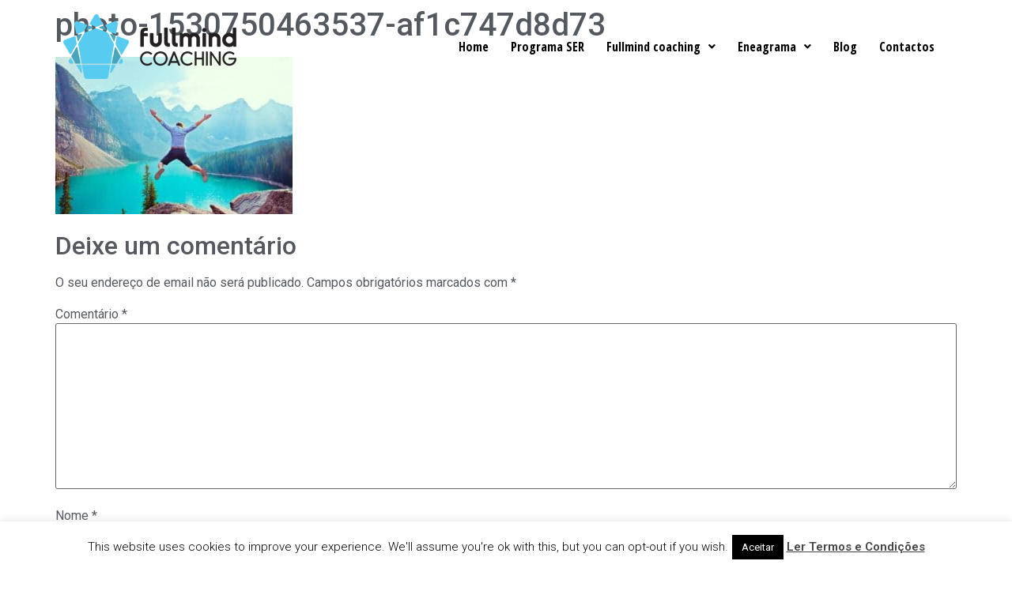

--- FILE ---
content_type: text/html; charset=UTF-8
request_url: https://www.fullmindcoaching.com/photo-1530750463537-af1c747d8d73/
body_size: 14900
content:
<!DOCTYPE html>
<html dir="ltr" lang="pt-PT"
	prefix="og: https://ogp.me/ns#" >
<head>
	<meta charset="UTF-8" />
	<meta name="viewport" content="width=device-width, initial-scale=1" />
	<link rel="profile" href="http://gmpg.org/xfn/11" />
	<link rel="pingback" href="https://www.fullmindcoaching.com/xmlrpc.php" />
	<title>photo-1530750463537-af1c747d8d73 | Fullmind Coaching</title>

		<!-- All in One SEO 4.3.6.1 - aioseo.com -->
		<meta name="robots" content="max-image-preview:large" />
		<link rel="canonical" href="https://www.fullmindcoaching.com/photo-1530750463537-af1c747d8d73/" />
		<meta name="generator" content="All in One SEO (AIOSEO) 4.3.6.1 " />
		<meta property="og:locale" content="pt_PT" />
		<meta property="og:site_name" content="Fullmind Coaching | Fullmind Coaching" />
		<meta property="og:type" content="article" />
		<meta property="og:title" content="photo-1530750463537-af1c747d8d73 | Fullmind Coaching" />
		<meta property="og:url" content="https://www.fullmindcoaching.com/photo-1530750463537-af1c747d8d73/" />
		<meta property="og:image" content="https://www.fullmindcoaching.com/wp-content/uploads/2020/07/fulmindcoaching_fabio-costa-eneagrama-pnl-portugal.png" />
		<meta property="og:image:secure_url" content="https://www.fullmindcoaching.com/wp-content/uploads/2020/07/fulmindcoaching_fabio-costa-eneagrama-pnl-portugal.png" />
		<meta property="article:published_time" content="2021-08-26T15:03:56+00:00" />
		<meta property="article:modified_time" content="2021-08-26T15:03:56+00:00" />
		<meta name="twitter:card" content="summary" />
		<meta name="twitter:title" content="photo-1530750463537-af1c747d8d73 | Fullmind Coaching" />
		<meta name="twitter:image" content="https://www.fullmindcoaching.com/wp-content/uploads/2020/07/fulmindcoaching_fabio-costa-eneagrama-pnl-portugal.png" />
		<script type="application/ld+json" class="aioseo-schema">
			{"@context":"https:\/\/schema.org","@graph":[{"@type":"BreadcrumbList","@id":"https:\/\/www.fullmindcoaching.com\/photo-1530750463537-af1c747d8d73\/#breadcrumblist","itemListElement":[{"@type":"ListItem","@id":"https:\/\/www.fullmindcoaching.com\/#listItem","position":1,"item":{"@type":"WebPage","@id":"https:\/\/www.fullmindcoaching.com\/","name":"In\u00edcio","description":"Fullmind Coaching","url":"https:\/\/www.fullmindcoaching.com\/"},"nextItem":"https:\/\/www.fullmindcoaching.com\/photo-1530750463537-af1c747d8d73\/#listItem"},{"@type":"ListItem","@id":"https:\/\/www.fullmindcoaching.com\/photo-1530750463537-af1c747d8d73\/#listItem","position":2,"item":{"@type":"WebPage","@id":"https:\/\/www.fullmindcoaching.com\/photo-1530750463537-af1c747d8d73\/","name":"photo-1530750463537-af1c747d8d73","url":"https:\/\/www.fullmindcoaching.com\/photo-1530750463537-af1c747d8d73\/"},"previousItem":"https:\/\/www.fullmindcoaching.com\/#listItem"}]},{"@type":"ItemPage","@id":"https:\/\/www.fullmindcoaching.com\/photo-1530750463537-af1c747d8d73\/#itempage","url":"https:\/\/www.fullmindcoaching.com\/photo-1530750463537-af1c747d8d73\/","name":"photo-1530750463537-af1c747d8d73 | Fullmind Coaching","inLanguage":"pt-PT","isPartOf":{"@id":"https:\/\/www.fullmindcoaching.com\/#website"},"breadcrumb":{"@id":"https:\/\/www.fullmindcoaching.com\/photo-1530750463537-af1c747d8d73\/#breadcrumblist"},"author":{"@id":"https:\/\/www.fullmindcoaching.com\/blog\/author\/fcosta\/#author"},"creator":{"@id":"https:\/\/www.fullmindcoaching.com\/blog\/author\/fcosta\/#author"},"datePublished":"2021-08-26T15:03:56+00:00","dateModified":"2021-08-26T15:03:56+00:00"},{"@type":"Organization","@id":"https:\/\/www.fullmindcoaching.com\/#organization","name":"Fullmind Coaching","url":"https:\/\/www.fullmindcoaching.com\/","logo":{"@type":"ImageObject","url":"https:\/\/www.fullmindcoaching.com\/wp-content\/uploads\/2020\/07\/fulmindcoaching_fabio-costa-eneagrama-pnl-portugal.png","@id":"https:\/\/www.fullmindcoaching.com\/#organizationLogo","width":219,"height":82,"caption":"Fullmind coaching - eneagrama - F\u00e1bio Costa"},"image":{"@id":"https:\/\/www.fullmindcoaching.com\/#organizationLogo"}},{"@type":"Person","@id":"https:\/\/www.fullmindcoaching.com\/blog\/author\/fcosta\/#author","url":"https:\/\/www.fullmindcoaching.com\/blog\/author\/fcosta\/","name":"Fabio Costa","image":{"@type":"ImageObject","@id":"https:\/\/www.fullmindcoaching.com\/photo-1530750463537-af1c747d8d73\/#authorImage","url":"https:\/\/secure.gravatar.com\/avatar\/adccc4541e51d2c930d74ce6078f30b8?s=96&d=mm&r=g","width":96,"height":96,"caption":"Fabio Costa"}},{"@type":"WebSite","@id":"https:\/\/www.fullmindcoaching.com\/#website","url":"https:\/\/www.fullmindcoaching.com\/","name":"Fullmind Coaching","description":"Fullmind Coaching","inLanguage":"pt-PT","publisher":{"@id":"https:\/\/www.fullmindcoaching.com\/#organization"}}]}
		</script>
		<!-- All in One SEO -->

<link rel='dns-prefetch' href='//s.w.org' />
<link rel="alternate" type="application/rss+xml" title="Fullmind Coaching &raquo; Feed" href="https://www.fullmindcoaching.com/feed/" />
<link rel="alternate" type="application/rss+xml" title="Fullmind Coaching &raquo; Feed de comentários" href="https://www.fullmindcoaching.com/comments/feed/" />
<!-- Global site tag (gtag.js) - Google Analytics -->
<script async src="https://www.googletagmanager.com/gtag/js?id=UA-117541393-1"></script>
<script>
  window.dataLayer = window.dataLayer || [];
  function gtag(){dataLayer.push(arguments);}
  gtag('js', new Date());

  gtag('config', 'UA-117541393-1');
</script>
<link rel="alternate" type="application/rss+xml" title="Feed de comentários de Fullmind Coaching &raquo; photo-1530750463537-af1c747d8d73" href="https://www.fullmindcoaching.com/feed/?attachment_id=5711" />
<script>
window._wpemojiSettings = {"baseUrl":"https:\/\/s.w.org\/images\/core\/emoji\/13.1.0\/72x72\/","ext":".png","svgUrl":"https:\/\/s.w.org\/images\/core\/emoji\/13.1.0\/svg\/","svgExt":".svg","source":{"concatemoji":"https:\/\/www.fullmindcoaching.com\/wp-includes\/js\/wp-emoji-release.min.js?ver=5.9.12"}};
/*! This file is auto-generated */
!function(e,a,t){var n,r,o,i=a.createElement("canvas"),p=i.getContext&&i.getContext("2d");function s(e,t){var a=String.fromCharCode;p.clearRect(0,0,i.width,i.height),p.fillText(a.apply(this,e),0,0);e=i.toDataURL();return p.clearRect(0,0,i.width,i.height),p.fillText(a.apply(this,t),0,0),e===i.toDataURL()}function c(e){var t=a.createElement("script");t.src=e,t.defer=t.type="text/javascript",a.getElementsByTagName("head")[0].appendChild(t)}for(o=Array("flag","emoji"),t.supports={everything:!0,everythingExceptFlag:!0},r=0;r<o.length;r++)t.supports[o[r]]=function(e){if(!p||!p.fillText)return!1;switch(p.textBaseline="top",p.font="600 32px Arial",e){case"flag":return s([127987,65039,8205,9895,65039],[127987,65039,8203,9895,65039])?!1:!s([55356,56826,55356,56819],[55356,56826,8203,55356,56819])&&!s([55356,57332,56128,56423,56128,56418,56128,56421,56128,56430,56128,56423,56128,56447],[55356,57332,8203,56128,56423,8203,56128,56418,8203,56128,56421,8203,56128,56430,8203,56128,56423,8203,56128,56447]);case"emoji":return!s([10084,65039,8205,55357,56613],[10084,65039,8203,55357,56613])}return!1}(o[r]),t.supports.everything=t.supports.everything&&t.supports[o[r]],"flag"!==o[r]&&(t.supports.everythingExceptFlag=t.supports.everythingExceptFlag&&t.supports[o[r]]);t.supports.everythingExceptFlag=t.supports.everythingExceptFlag&&!t.supports.flag,t.DOMReady=!1,t.readyCallback=function(){t.DOMReady=!0},t.supports.everything||(n=function(){t.readyCallback()},a.addEventListener?(a.addEventListener("DOMContentLoaded",n,!1),e.addEventListener("load",n,!1)):(e.attachEvent("onload",n),a.attachEvent("onreadystatechange",function(){"complete"===a.readyState&&t.readyCallback()})),(n=t.source||{}).concatemoji?c(n.concatemoji):n.wpemoji&&n.twemoji&&(c(n.twemoji),c(n.wpemoji)))}(window,document,window._wpemojiSettings);
</script>
<style>
img.wp-smiley,
img.emoji {
	display: inline !important;
	border: none !important;
	box-shadow: none !important;
	height: 1em !important;
	width: 1em !important;
	margin: 0 0.07em !important;
	vertical-align: -0.1em !important;
	background: none !important;
	padding: 0 !important;
}
</style>
	<link rel='stylesheet' id='wp-block-library-css'  href='https://www.fullmindcoaching.com/wp-includes/css/dist/block-library/style.min.css?ver=5.9.12' media='all' />
<style id='global-styles-inline-css'>
body{--wp--preset--color--black: #000000;--wp--preset--color--cyan-bluish-gray: #abb8c3;--wp--preset--color--white: #ffffff;--wp--preset--color--pale-pink: #f78da7;--wp--preset--color--vivid-red: #cf2e2e;--wp--preset--color--luminous-vivid-orange: #ff6900;--wp--preset--color--luminous-vivid-amber: #fcb900;--wp--preset--color--light-green-cyan: #7bdcb5;--wp--preset--color--vivid-green-cyan: #00d084;--wp--preset--color--pale-cyan-blue: #8ed1fc;--wp--preset--color--vivid-cyan-blue: #0693e3;--wp--preset--color--vivid-purple: #9b51e0;--wp--preset--gradient--vivid-cyan-blue-to-vivid-purple: linear-gradient(135deg,rgba(6,147,227,1) 0%,rgb(155,81,224) 100%);--wp--preset--gradient--light-green-cyan-to-vivid-green-cyan: linear-gradient(135deg,rgb(122,220,180) 0%,rgb(0,208,130) 100%);--wp--preset--gradient--luminous-vivid-amber-to-luminous-vivid-orange: linear-gradient(135deg,rgba(252,185,0,1) 0%,rgba(255,105,0,1) 100%);--wp--preset--gradient--luminous-vivid-orange-to-vivid-red: linear-gradient(135deg,rgba(255,105,0,1) 0%,rgb(207,46,46) 100%);--wp--preset--gradient--very-light-gray-to-cyan-bluish-gray: linear-gradient(135deg,rgb(238,238,238) 0%,rgb(169,184,195) 100%);--wp--preset--gradient--cool-to-warm-spectrum: linear-gradient(135deg,rgb(74,234,220) 0%,rgb(151,120,209) 20%,rgb(207,42,186) 40%,rgb(238,44,130) 60%,rgb(251,105,98) 80%,rgb(254,248,76) 100%);--wp--preset--gradient--blush-light-purple: linear-gradient(135deg,rgb(255,206,236) 0%,rgb(152,150,240) 100%);--wp--preset--gradient--blush-bordeaux: linear-gradient(135deg,rgb(254,205,165) 0%,rgb(254,45,45) 50%,rgb(107,0,62) 100%);--wp--preset--gradient--luminous-dusk: linear-gradient(135deg,rgb(255,203,112) 0%,rgb(199,81,192) 50%,rgb(65,88,208) 100%);--wp--preset--gradient--pale-ocean: linear-gradient(135deg,rgb(255,245,203) 0%,rgb(182,227,212) 50%,rgb(51,167,181) 100%);--wp--preset--gradient--electric-grass: linear-gradient(135deg,rgb(202,248,128) 0%,rgb(113,206,126) 100%);--wp--preset--gradient--midnight: linear-gradient(135deg,rgb(2,3,129) 0%,rgb(40,116,252) 100%);--wp--preset--duotone--dark-grayscale: url('#wp-duotone-dark-grayscale');--wp--preset--duotone--grayscale: url('#wp-duotone-grayscale');--wp--preset--duotone--purple-yellow: url('#wp-duotone-purple-yellow');--wp--preset--duotone--blue-red: url('#wp-duotone-blue-red');--wp--preset--duotone--midnight: url('#wp-duotone-midnight');--wp--preset--duotone--magenta-yellow: url('#wp-duotone-magenta-yellow');--wp--preset--duotone--purple-green: url('#wp-duotone-purple-green');--wp--preset--duotone--blue-orange: url('#wp-duotone-blue-orange');--wp--preset--font-size--small: 13px;--wp--preset--font-size--medium: 20px;--wp--preset--font-size--large: 36px;--wp--preset--font-size--x-large: 42px;}body { margin: 0; }body{--wp--style--block-gap: 24px;}.wp-site-blocks > .alignleft { float: left; margin-right: 2em; }.wp-site-blocks > .alignright { float: right; margin-left: 2em; }.wp-site-blocks > .aligncenter { justify-content: center; margin-left: auto; margin-right: auto; }.wp-site-blocks > * { margin-top: 0; margin-bottom: 0; }.wp-site-blocks > * + * { margin-top: var( --wp--style--block-gap ); }.has-black-color{color: var(--wp--preset--color--black) !important;}.has-cyan-bluish-gray-color{color: var(--wp--preset--color--cyan-bluish-gray) !important;}.has-white-color{color: var(--wp--preset--color--white) !important;}.has-pale-pink-color{color: var(--wp--preset--color--pale-pink) !important;}.has-vivid-red-color{color: var(--wp--preset--color--vivid-red) !important;}.has-luminous-vivid-orange-color{color: var(--wp--preset--color--luminous-vivid-orange) !important;}.has-luminous-vivid-amber-color{color: var(--wp--preset--color--luminous-vivid-amber) !important;}.has-light-green-cyan-color{color: var(--wp--preset--color--light-green-cyan) !important;}.has-vivid-green-cyan-color{color: var(--wp--preset--color--vivid-green-cyan) !important;}.has-pale-cyan-blue-color{color: var(--wp--preset--color--pale-cyan-blue) !important;}.has-vivid-cyan-blue-color{color: var(--wp--preset--color--vivid-cyan-blue) !important;}.has-vivid-purple-color{color: var(--wp--preset--color--vivid-purple) !important;}.has-black-background-color{background-color: var(--wp--preset--color--black) !important;}.has-cyan-bluish-gray-background-color{background-color: var(--wp--preset--color--cyan-bluish-gray) !important;}.has-white-background-color{background-color: var(--wp--preset--color--white) !important;}.has-pale-pink-background-color{background-color: var(--wp--preset--color--pale-pink) !important;}.has-vivid-red-background-color{background-color: var(--wp--preset--color--vivid-red) !important;}.has-luminous-vivid-orange-background-color{background-color: var(--wp--preset--color--luminous-vivid-orange) !important;}.has-luminous-vivid-amber-background-color{background-color: var(--wp--preset--color--luminous-vivid-amber) !important;}.has-light-green-cyan-background-color{background-color: var(--wp--preset--color--light-green-cyan) !important;}.has-vivid-green-cyan-background-color{background-color: var(--wp--preset--color--vivid-green-cyan) !important;}.has-pale-cyan-blue-background-color{background-color: var(--wp--preset--color--pale-cyan-blue) !important;}.has-vivid-cyan-blue-background-color{background-color: var(--wp--preset--color--vivid-cyan-blue) !important;}.has-vivid-purple-background-color{background-color: var(--wp--preset--color--vivid-purple) !important;}.has-black-border-color{border-color: var(--wp--preset--color--black) !important;}.has-cyan-bluish-gray-border-color{border-color: var(--wp--preset--color--cyan-bluish-gray) !important;}.has-white-border-color{border-color: var(--wp--preset--color--white) !important;}.has-pale-pink-border-color{border-color: var(--wp--preset--color--pale-pink) !important;}.has-vivid-red-border-color{border-color: var(--wp--preset--color--vivid-red) !important;}.has-luminous-vivid-orange-border-color{border-color: var(--wp--preset--color--luminous-vivid-orange) !important;}.has-luminous-vivid-amber-border-color{border-color: var(--wp--preset--color--luminous-vivid-amber) !important;}.has-light-green-cyan-border-color{border-color: var(--wp--preset--color--light-green-cyan) !important;}.has-vivid-green-cyan-border-color{border-color: var(--wp--preset--color--vivid-green-cyan) !important;}.has-pale-cyan-blue-border-color{border-color: var(--wp--preset--color--pale-cyan-blue) !important;}.has-vivid-cyan-blue-border-color{border-color: var(--wp--preset--color--vivid-cyan-blue) !important;}.has-vivid-purple-border-color{border-color: var(--wp--preset--color--vivid-purple) !important;}.has-vivid-cyan-blue-to-vivid-purple-gradient-background{background: var(--wp--preset--gradient--vivid-cyan-blue-to-vivid-purple) !important;}.has-light-green-cyan-to-vivid-green-cyan-gradient-background{background: var(--wp--preset--gradient--light-green-cyan-to-vivid-green-cyan) !important;}.has-luminous-vivid-amber-to-luminous-vivid-orange-gradient-background{background: var(--wp--preset--gradient--luminous-vivid-amber-to-luminous-vivid-orange) !important;}.has-luminous-vivid-orange-to-vivid-red-gradient-background{background: var(--wp--preset--gradient--luminous-vivid-orange-to-vivid-red) !important;}.has-very-light-gray-to-cyan-bluish-gray-gradient-background{background: var(--wp--preset--gradient--very-light-gray-to-cyan-bluish-gray) !important;}.has-cool-to-warm-spectrum-gradient-background{background: var(--wp--preset--gradient--cool-to-warm-spectrum) !important;}.has-blush-light-purple-gradient-background{background: var(--wp--preset--gradient--blush-light-purple) !important;}.has-blush-bordeaux-gradient-background{background: var(--wp--preset--gradient--blush-bordeaux) !important;}.has-luminous-dusk-gradient-background{background: var(--wp--preset--gradient--luminous-dusk) !important;}.has-pale-ocean-gradient-background{background: var(--wp--preset--gradient--pale-ocean) !important;}.has-electric-grass-gradient-background{background: var(--wp--preset--gradient--electric-grass) !important;}.has-midnight-gradient-background{background: var(--wp--preset--gradient--midnight) !important;}.has-small-font-size{font-size: var(--wp--preset--font-size--small) !important;}.has-medium-font-size{font-size: var(--wp--preset--font-size--medium) !important;}.has-large-font-size{font-size: var(--wp--preset--font-size--large) !important;}.has-x-large-font-size{font-size: var(--wp--preset--font-size--x-large) !important;}
</style>
<link rel='stylesheet' id='cookie-law-info-css'  href='https://www.fullmindcoaching.com/wp-content/plugins/cookie-law-info/legacy/public/css/cookie-law-info-public.css?ver=3.0.8' media='all' />
<link rel='stylesheet' id='cookie-law-info-gdpr-css'  href='https://www.fullmindcoaching.com/wp-content/plugins/cookie-law-info/legacy/public/css/cookie-law-info-gdpr.css?ver=3.0.8' media='all' />
<link rel='stylesheet' id='hfe-style-css'  href='https://www.fullmindcoaching.com/wp-content/plugins/header-footer-elementor/assets/css/header-footer-elementor.css?ver=1.6.13' media='all' />
<link rel='stylesheet' id='elementor-icons-css'  href='https://www.fullmindcoaching.com/wp-content/plugins/elementor/assets/lib/eicons/css/elementor-icons.min.css?ver=5.17.0' media='all' />
<link rel='stylesheet' id='elementor-frontend-legacy-css'  href='https://www.fullmindcoaching.com/wp-content/plugins/elementor/assets/css/frontend-legacy.min.css?ver=3.10.1' media='all' />
<link rel='stylesheet' id='elementor-frontend-css'  href='https://www.fullmindcoaching.com/wp-content/plugins/elementor/assets/css/frontend.min.css?ver=3.10.1' media='all' />
<link rel='stylesheet' id='elementor-post-3328-css'  href='https://www.fullmindcoaching.com/wp-content/uploads/elementor/css/post-3328.css?ver=1674579526' media='all' />
<link rel='stylesheet' id='font-awesome-5-all-css'  href='https://www.fullmindcoaching.com/wp-content/plugins/elementor/assets/lib/font-awesome/css/all.min.css?ver=4.9.54' media='all' />
<link rel='stylesheet' id='font-awesome-4-shim-css'  href='https://www.fullmindcoaching.com/wp-content/plugins/elementor/assets/lib/font-awesome/css/v4-shims.min.css?ver=3.10.1' media='all' />
<link rel='stylesheet' id='she-header-style-css'  href='https://www.fullmindcoaching.com/wp-content/plugins/sticky-header-effects-for-elementor/assets/css/she-header-style.css?ver=1.6.5' media='all' />
<link rel='stylesheet' id='elementor-post-3398-css'  href='https://www.fullmindcoaching.com/wp-content/uploads/elementor/css/post-3398.css?ver=1674579527' media='all' />
<link rel='stylesheet' id='hfe-widgets-style-css'  href='https://www.fullmindcoaching.com/wp-content/plugins/header-footer-elementor/inc/widgets-css/frontend.css?ver=1.6.13' media='all' />
<link rel='stylesheet' id='elementor-post-6230-css'  href='https://www.fullmindcoaching.com/wp-content/uploads/elementor/css/post-6230.css?ver=1674579527' media='all' />
<link rel='stylesheet' id='hello-elementor-css'  href='https://www.fullmindcoaching.com/wp-content/themes/hello-elementor/assets/css/reset.css?ver=3.4.6' media='all' />
<link rel='stylesheet' id='hello-elementor-theme-style-css'  href='https://www.fullmindcoaching.com/wp-content/themes/hello-elementor/assets/css/theme.css?ver=3.4.6' media='all' />
<link rel='stylesheet' id='hello-elementor-header-footer-css'  href='https://www.fullmindcoaching.com/wp-content/themes/hello-elementor/assets/css/header-footer.css?ver=3.4.6' media='all' />
<link rel='stylesheet' id='optimizepress-default-css'  href='https://www.fullmindcoaching.com/wp-content/plugins/optimizePressPlugin/lib/assets/default.min.css?ver=2.5.26' media='all' />
<link rel='stylesheet' id='google-fonts-1-css'  href='https://fonts.googleapis.com/css?family=Roboto%3A100%2C100italic%2C200%2C200italic%2C300%2C300italic%2C400%2C400italic%2C500%2C500italic%2C600%2C600italic%2C700%2C700italic%2C800%2C800italic%2C900%2C900italic%7CRoboto+Slab%3A100%2C100italic%2C200%2C200italic%2C300%2C300italic%2C400%2C400italic%2C500%2C500italic%2C600%2C600italic%2C700%2C700italic%2C800%2C800italic%2C900%2C900italic%7COpen+Sans%3A100%2C100italic%2C200%2C200italic%2C300%2C300italic%2C400%2C400italic%2C500%2C500italic%2C600%2C600italic%2C700%2C700italic%2C800%2C800italic%2C900%2C900italic%7COpen+Sans+Condensed%3A100%2C100italic%2C200%2C200italic%2C300%2C300italic%2C400%2C400italic%2C500%2C500italic%2C600%2C600italic%2C700%2C700italic%2C800%2C800italic%2C900%2C900italic&#038;display=auto&#038;ver=5.9.12' media='all' />
<link rel='stylesheet' id='elementor-icons-shared-0-css'  href='https://www.fullmindcoaching.com/wp-content/plugins/elementor/assets/lib/font-awesome/css/fontawesome.min.css?ver=5.15.3' media='all' />
<link rel='stylesheet' id='elementor-icons-fa-solid-css'  href='https://www.fullmindcoaching.com/wp-content/plugins/elementor/assets/lib/font-awesome/css/solid.min.css?ver=5.15.3' media='all' />
<link rel='stylesheet' id='elementor-icons-fa-regular-css'  href='https://www.fullmindcoaching.com/wp-content/plugins/elementor/assets/lib/font-awesome/css/regular.min.css?ver=5.15.3' media='all' />
<link rel='stylesheet' id='elementor-icons-fa-brands-css'  href='https://www.fullmindcoaching.com/wp-content/plugins/elementor/assets/lib/font-awesome/css/brands.min.css?ver=5.15.3' media='all' />
<link rel="preconnect" href="https://fonts.gstatic.com/" crossorigin><script src='https://www.fullmindcoaching.com/wp-includes/js/jquery/jquery.min.js?ver=3.6.0' id='jquery-core-js'></script>
<script src='https://www.fullmindcoaching.com/wp-includes/js/jquery/jquery-migrate.min.js?ver=3.3.2' id='jquery-migrate-js'></script>
<script id='optimizepress-op-jquery-base-all-js-extra'>
var OptimizePress = {"ajaxurl":"https:\/\/www.fullmindcoaching.com\/wp-admin\/admin-ajax.php","SN":"optimizepress","version":"2.5.26","script_debug":".min","localStorageEnabled":"","wp_admin_page":"","op_live_editor":"","op_page_builder":"","op_create_new_page":"","imgurl":"https:\/\/www.fullmindcoaching.com\/wp-content\/plugins\/optimizePressPlugin\/lib\/images\/","OP_URL":"https:\/\/www.fullmindcoaching.com\/wp-content\/plugins\/optimizePressPlugin\/","OP_JS":"https:\/\/www.fullmindcoaching.com\/wp-content\/plugins\/optimizePressPlugin\/lib\/js\/","OP_PAGE_BUILDER_URL":"","include_url":"https:\/\/www.fullmindcoaching.com\/wp-includes\/","op_autosave_interval":"300","op_autosave_enabled":"N","paths":{"url":"https:\/\/www.fullmindcoaching.com\/wp-content\/plugins\/optimizePressPlugin\/","img":"https:\/\/www.fullmindcoaching.com\/wp-content\/plugins\/optimizePressPlugin\/lib\/images\/","js":"https:\/\/www.fullmindcoaching.com\/wp-content\/plugins\/optimizePressPlugin\/lib\/js\/","css":"https:\/\/www.fullmindcoaching.com\/wp-content\/plugins\/optimizePressPlugin\/lib\/css\/"},"social":{"twitter":"optimizepress","facebook":"optimizepress","googleplus":"111273444733787349971"},"flowplayerHTML5":"https:\/\/www.fullmindcoaching.com\/wp-content\/plugins\/optimizePressPlugin\/lib\/modules\/blog\/video\/flowplayer\/flowplayer.swf","flowplayerKey":"","flowplayerLogo":"","mediaelementplayer":"https:\/\/www.fullmindcoaching.com\/wp-content\/plugins\/optimizePressPlugin\/lib\/modules\/blog\/video\/mediaelement\/","pb_unload_alert":"This page is asking you to confirm that you want to leave - data you have entered may not be saved.","pb_save_alert":"Please make sure you are happy with all of your options as some options will not be able to be changed for this page later.","search_default":"Search...","ems_providers":{"mailchimp":"MailChimp"},"optimizemember":{"enabled":false,"version":"0"},"OP_LEADS_URL":"https:\/\/my.optimizeleads.com\/","OP_LEADS_THEMES_URL":"https:\/\/my.optimizeleads.com\/build\/themes\/","google_recaptcha_site_key":""};
</script>
<script src='https://www.fullmindcoaching.com/wp-content/plugins/optimizePressPlugin/lib/js/op-jquery-base-all.min.js?ver=2.5.26' id='optimizepress-op-jquery-base-all-js'></script>
<script id='cookie-law-info-js-extra'>
var Cli_Data = {"nn_cookie_ids":[],"cookielist":[],"non_necessary_cookies":[],"ccpaEnabled":"","ccpaRegionBased":"","ccpaBarEnabled":"","strictlyEnabled":["necessary","obligatoire"],"ccpaType":"gdpr","js_blocking":"","custom_integration":"","triggerDomRefresh":"","secure_cookies":""};
var cli_cookiebar_settings = {"animate_speed_hide":"500","animate_speed_show":"500","background":"#fff","border":"#444","border_on":"","button_1_button_colour":"#000","button_1_button_hover":"#000000","button_1_link_colour":"#fff","button_1_as_button":"1","button_1_new_win":"","button_2_button_colour":"#333","button_2_button_hover":"#292929","button_2_link_colour":"#444","button_2_as_button":"","button_2_hidebar":"","button_3_button_colour":"#000","button_3_button_hover":"#000000","button_3_link_colour":"#fff","button_3_as_button":"1","button_3_new_win":"","button_4_button_colour":"#000","button_4_button_hover":"#000000","button_4_link_colour":"#fff","button_4_as_button":"1","button_7_button_colour":"#61a229","button_7_button_hover":"#4e8221","button_7_link_colour":"#fff","button_7_as_button":"1","button_7_new_win":"","font_family":"inherit","header_fix":"","notify_animate_hide":"1","notify_animate_show":"","notify_div_id":"#cookie-law-info-bar","notify_position_horizontal":"right","notify_position_vertical":"bottom","scroll_close":"","scroll_close_reload":"","accept_close_reload":"","reject_close_reload":"","showagain_tab":"1","showagain_background":"#fff","showagain_border":"#000","showagain_div_id":"#cookie-law-info-again","showagain_x_position":"100px","text":"#000","show_once_yn":"","show_once":"10000","logging_on":"","as_popup":"","popup_overlay":"1","bar_heading_text":"","cookie_bar_as":"banner","popup_showagain_position":"bottom-right","widget_position":"left"};
var log_object = {"ajax_url":"https:\/\/www.fullmindcoaching.com\/wp-admin\/admin-ajax.php"};
</script>
<script src='https://www.fullmindcoaching.com/wp-content/plugins/cookie-law-info/legacy/public/js/cookie-law-info-public.js?ver=3.0.8' id='cookie-law-info-js'></script>
<script src='https://www.fullmindcoaching.com/wp-content/plugins/elementor/assets/lib/font-awesome/js/v4-shims.min.js?ver=3.10.1' id='font-awesome-4-shim-js'></script>
<script src='https://www.fullmindcoaching.com/wp-content/plugins/sticky-header-effects-for-elementor/assets/js/she-header.js?ver=1.6.5' id='she-header-js'></script>
<script id='op3-dashboard-tracking-js-extra'>
var OPDashboardStats = {"pid":"5711","nonce":"03f7d4789a","pageview_record_id":null,"rest_url":"https:\/\/www.fullmindcoaching.com\/wp-json\/opd\/v1\/opd-tracking"};
</script>
<script src='https://www.fullmindcoaching.com/wp-content/plugins/op-dashboard/public/assets/js/tracking.js?ver=1.0.76' id='op3-dashboard-tracking-js'></script>
<link rel="https://api.w.org/" href="https://www.fullmindcoaching.com/wp-json/" /><link rel="alternate" type="application/json" href="https://www.fullmindcoaching.com/wp-json/wp/v2/media/5711" /><link rel="EditURI" type="application/rsd+xml" title="RSD" href="https://www.fullmindcoaching.com/xmlrpc.php?rsd" />
<link rel="wlwmanifest" type="application/wlwmanifest+xml" href="https://www.fullmindcoaching.com/wp-includes/wlwmanifest.xml" /> 
<meta name="generator" content="WordPress 5.9.12" />
<link rel='shortlink' href='https://www.fullmindcoaching.com/?p=5711' />
<link rel="alternate" type="application/json+oembed" href="https://www.fullmindcoaching.com/wp-json/oembed/1.0/embed?url=https%3A%2F%2Fwww.fullmindcoaching.com%2Fphoto-1530750463537-af1c747d8d73%2F" />
<link rel="alternate" type="text/xml+oembed" href="https://www.fullmindcoaching.com/wp-json/oembed/1.0/embed?url=https%3A%2F%2Fwww.fullmindcoaching.com%2Fphoto-1530750463537-af1c747d8d73%2F&#038;format=xml" />
<!-- Load Facebook SDK for JavaScript -->
<div id="fb-root"></div>
<script>
  window.fbAsyncInit = function() {
    FB.init({
      xfbml            : true,
      version          : 'v3.2'
    });
  };

  (function(d, s, id) {
  var js, fjs = d.getElementsByTagName(s)[0];
  if (d.getElementById(id)) return;
  js = d.createElement(s); js.id = id;
  js.src = 'https://connect.facebook.net/pt_PT/sdk/xfbml.customerchat.js';
  fjs.parentNode.insertBefore(js, fjs);
}(document, 'script', 'facebook-jssdk'));</script>

<!-- Facebook Pixel Code -->
<script>
  !function(f,b,e,v,n,t,s)
  {if(f.fbq)return;n=f.fbq=function(){n.callMethod?
  n.callMethod.apply(n,arguments):n.queue.push(arguments)};
  if(!f._fbq)f._fbq=n;n.push=n;n.loaded=!0;n.version='2.0';
  n.queue=[];t=b.createElement(e);t.async=!0;
  t.src=v;s=b.getElementsByTagName(e)[0];
  s.parentNode.insertBefore(t,s)}(window, document,'script',
  'https://connect.facebook.net/en_US/fbevents.js');
  fbq('init', '1408357799273061');
  fbq('track', 'PageView');
  fbq('track', 'Lead');
</script>
<noscript><img height="1" width="1" style="display:none"
  src="https://www.facebook.com/tr?id=1408357799273061&ev=PageView&noscript=1"
/></noscript>
<!-- End Facebook Pixel Code -->
        <!--[if (gte IE 6)&(lte IE 8)]>
            <script type="text/javascript" src="https://www.fullmindcoaching.com/wp-content/plugins/optimizePressPlugin/lib/js/selectivizr-1.0.2-min.js?ver=1.0.2"></script>
        <![endif]-->
        <!--[if lt IE 9]>
            <script src="https://www.fullmindcoaching.com/wp-content/plugins/optimizePressPlugin/lib/js//html5shiv.min.js"></script>
        <![endif]-->
    
            <meta property="fb:app_id" content="10211083013938538" />
        <link rel="icon" href="https://www.fullmindcoaching.com/wp-content/uploads/2018/01/cropped-logo-favicon-1-32x32.png" sizes="32x32" />
<link rel="icon" href="https://www.fullmindcoaching.com/wp-content/uploads/2018/01/cropped-logo-favicon-1-192x192.png" sizes="192x192" />
<link rel="apple-touch-icon" href="https://www.fullmindcoaching.com/wp-content/uploads/2018/01/cropped-logo-favicon-1-180x180.png" />
<meta name="msapplication-TileImage" content="https://www.fullmindcoaching.com/wp-content/uploads/2018/01/cropped-logo-favicon-1-270x270.png" />
		<style id="wp-custom-css">
			

/** Start Block Kit CSS: 141-3-1d55f1e76be9fb1a8d9de88accbe962f **/

.envato-kit-138-bracket .elementor-widget-container > *:before{
	content:"[";
	color:#ffab00;
	display:inline-block;
	margin-right:4px;
	line-height:1em;
	position:relative;
	top:-1px;
}

.envato-kit-138-bracket .elementor-widget-container > *:after{
	content:"]";
	color:#ffab00;
	display:inline-block;
	margin-left:4px;
	line-height:1em;
	position:relative;
	top:-1px;
}

/** End Block Kit CSS: 141-3-1d55f1e76be9fb1a8d9de88accbe962f **/



/** Start Block Kit CSS: 143-3-7969bb877702491bc5ca272e536ada9d **/

.envato-block__preview{overflow: visible;}
/* Material Button Click Effect */
.envato-kit-140-material-hit .menu-item a,
.envato-kit-140-material-button .elementor-button{
  background-position: center;
  transition: background 0.8s;
}
.envato-kit-140-material-hit .menu-item a:hover,
.envato-kit-140-material-button .elementor-button:hover{
  background: radial-gradient(circle, transparent 1%, #fff 1%) center/15000%;
}
.envato-kit-140-material-hit .menu-item a:active,
.envato-kit-140-material-button .elementor-button:active{
  background-color: #FFF;
  background-size: 100%;
  transition: background 0s;
}

/* Field Shadow */
.envato-kit-140-big-shadow-form .elementor-field-textual{
	box-shadow: 0 20px 30px rgba(0,0,0, .05);
}

/* FAQ */
.envato-kit-140-faq .elementor-accordion .elementor-accordion-item{
	border-width: 0 0 1px !important;
}

/* Scrollable Columns */
.envato-kit-140-scrollable{
	 height: 100%;
   overflow: auto;
   overflow-x: hidden;
}

/* ImageBox: No Space */
.envato-kit-140-imagebox-nospace:hover{
	transform: scale(1.1);
	transition: all 0.3s;
}
.envato-kit-140-imagebox-nospace figure{
	line-height: 0;
}

.envato-kit-140-slide .elementor-slide-content{
	background: #FFF;
	margin-left: -60px;
	padding: 1em;
}
.envato-kit-140-carousel .slick-active:not(.slick-current)  img{
	padding: 20px !important;
	transition: all .9s;
}

/** End Block Kit CSS: 143-3-7969bb877702491bc5ca272e536ada9d **/



/** Start Block Kit CSS: 142-3-a175df65179b9ef6a5ca9f1b2c0202b9 **/

.envato-block__preview{
	overflow: visible;
}

/* Border Radius */
.envato-kit-139-accordion .elementor-widget-container{
	border-radius: 10px !important;
}
.envato-kit-139-map iframe,
.envato-kit-139-slider .slick-slide,
.envato-kit-139-flipbox .elementor-flip-box div{
		border-radius: 10px !important;

}


/** End Block Kit CSS: 142-3-a175df65179b9ef6a5ca9f1b2c0202b9 **/



/** Start Block Kit CSS: 136-3-fc37602abad173a9d9d95d89bbe6bb80 **/

.envato-block__preview{overflow: visible !important;}

/** End Block Kit CSS: 136-3-fc37602abad173a9d9d95d89bbe6bb80 **/



/** Start Block Kit CSS: 144-3-3a7d335f39a8579c20cdf02f8d462582 **/

.envato-block__preview{overflow: visible;}

/* Envato Kit 141 Custom Styles - Applied to the element under Advanced */

.elementor-headline-animation-type-drop-in .elementor-headline-dynamic-wrapper{
	text-align: center;
}
.envato-kit-141-top-0 h1,
.envato-kit-141-top-0 h2,
.envato-kit-141-top-0 h3,
.envato-kit-141-top-0 h4,
.envato-kit-141-top-0 h5,
.envato-kit-141-top-0 h6,
.envato-kit-141-top-0 p {
	margin-top: 0;
}

.envato-kit-141-newsletter-inline .elementor-field-textual.elementor-size-md {
	padding-left: 1.5rem;
	padding-right: 1.5rem;
}

.envato-kit-141-bottom-0 p {
	margin-bottom: 0;
}

.envato-kit-141-bottom-8 .elementor-price-list .elementor-price-list-item .elementor-price-list-header {
	margin-bottom: .5rem;
}

.envato-kit-141.elementor-widget-testimonial-carousel.elementor-pagination-type-bullets .swiper-container {
	padding-bottom: 52px;
}

.envato-kit-141-display-inline {
	display: inline-block;
}

.envato-kit-141 .elementor-slick-slider ul.slick-dots {
	bottom: -40px;
}

/** End Block Kit CSS: 144-3-3a7d335f39a8579c20cdf02f8d462582 **/



/** Start Block Kit CSS: 72-3-34d2cc762876498c8f6be5405a48e6e2 **/

.envato-block__preview{overflow: visible;}

/*Kit 69 Custom Styling for buttons */
.envato-kit-69-slide-btn .elementor-button,
.envato-kit-69-cta-btn .elementor-button,
.envato-kit-69-flip-btn .elementor-button{
	border-left: 0px !important;
	border-bottom: 0px !important;
	border-right: 0px !important;
	padding: 15px 0 0 !important;
}
.envato-kit-69-slide-btn .elementor-slide-button:hover,
.envato-kit-69-cta-btn .elementor-button:hover,
.envato-kit-69-flip-btn .elementor-button:hover{
	margin-bottom: 20px;
}
.envato-kit-69-menu .elementor-nav-menu--main a:hover{
	margin-top: -7px;
	padding-top: 4px;
	border-bottom: 1px solid #FFF;
}
/* Fix menu dropdown width */
.envato-kit-69-menu .elementor-nav-menu--dropdown{
	width: 100% !important;
}

/** End Block Kit CSS: 72-3-34d2cc762876498c8f6be5405a48e6e2 **/



/** Start Block Kit CSS: 105-3-0fb64e69c49a8e10692d28840c54ef95 **/

.envato-kit-102-phone-overlay {
	position: absolute !important;
	display: block !important;
	top: 0%;
	left: 0%;
	right: 0%;
	margin: auto;
	z-index: 1;
}

/** End Block Kit CSS: 105-3-0fb64e69c49a8e10692d28840c54ef95 **/

		</style>
		</head>

<body class="attachment attachment-template-default single single-attachment postid-5711 attachmentid-5711 attachment-jpeg wp-custom-logo wp-embed-responsive op-plugin ehf-header ehf-footer ehf-template-hello-elementor ehf-stylesheet-hello-elementor hello-elementor-default elementor-default elementor-kit-3328">
<svg xmlns="http://www.w3.org/2000/svg" viewBox="0 0 0 0" width="0" height="0" focusable="false" role="none" style="visibility: hidden; position: absolute; left: -9999px; overflow: hidden;" ><defs><filter id="wp-duotone-dark-grayscale"><feColorMatrix color-interpolation-filters="sRGB" type="matrix" values=" .299 .587 .114 0 0 .299 .587 .114 0 0 .299 .587 .114 0 0 .299 .587 .114 0 0 " /><feComponentTransfer color-interpolation-filters="sRGB" ><feFuncR type="table" tableValues="0 0.49803921568627" /><feFuncG type="table" tableValues="0 0.49803921568627" /><feFuncB type="table" tableValues="0 0.49803921568627" /><feFuncA type="table" tableValues="1 1" /></feComponentTransfer><feComposite in2="SourceGraphic" operator="in" /></filter></defs></svg><svg xmlns="http://www.w3.org/2000/svg" viewBox="0 0 0 0" width="0" height="0" focusable="false" role="none" style="visibility: hidden; position: absolute; left: -9999px; overflow: hidden;" ><defs><filter id="wp-duotone-grayscale"><feColorMatrix color-interpolation-filters="sRGB" type="matrix" values=" .299 .587 .114 0 0 .299 .587 .114 0 0 .299 .587 .114 0 0 .299 .587 .114 0 0 " /><feComponentTransfer color-interpolation-filters="sRGB" ><feFuncR type="table" tableValues="0 1" /><feFuncG type="table" tableValues="0 1" /><feFuncB type="table" tableValues="0 1" /><feFuncA type="table" tableValues="1 1" /></feComponentTransfer><feComposite in2="SourceGraphic" operator="in" /></filter></defs></svg><svg xmlns="http://www.w3.org/2000/svg" viewBox="0 0 0 0" width="0" height="0" focusable="false" role="none" style="visibility: hidden; position: absolute; left: -9999px; overflow: hidden;" ><defs><filter id="wp-duotone-purple-yellow"><feColorMatrix color-interpolation-filters="sRGB" type="matrix" values=" .299 .587 .114 0 0 .299 .587 .114 0 0 .299 .587 .114 0 0 .299 .587 .114 0 0 " /><feComponentTransfer color-interpolation-filters="sRGB" ><feFuncR type="table" tableValues="0.54901960784314 0.98823529411765" /><feFuncG type="table" tableValues="0 1" /><feFuncB type="table" tableValues="0.71764705882353 0.25490196078431" /><feFuncA type="table" tableValues="1 1" /></feComponentTransfer><feComposite in2="SourceGraphic" operator="in" /></filter></defs></svg><svg xmlns="http://www.w3.org/2000/svg" viewBox="0 0 0 0" width="0" height="0" focusable="false" role="none" style="visibility: hidden; position: absolute; left: -9999px; overflow: hidden;" ><defs><filter id="wp-duotone-blue-red"><feColorMatrix color-interpolation-filters="sRGB" type="matrix" values=" .299 .587 .114 0 0 .299 .587 .114 0 0 .299 .587 .114 0 0 .299 .587 .114 0 0 " /><feComponentTransfer color-interpolation-filters="sRGB" ><feFuncR type="table" tableValues="0 1" /><feFuncG type="table" tableValues="0 0.27843137254902" /><feFuncB type="table" tableValues="0.5921568627451 0.27843137254902" /><feFuncA type="table" tableValues="1 1" /></feComponentTransfer><feComposite in2="SourceGraphic" operator="in" /></filter></defs></svg><svg xmlns="http://www.w3.org/2000/svg" viewBox="0 0 0 0" width="0" height="0" focusable="false" role="none" style="visibility: hidden; position: absolute; left: -9999px; overflow: hidden;" ><defs><filter id="wp-duotone-midnight"><feColorMatrix color-interpolation-filters="sRGB" type="matrix" values=" .299 .587 .114 0 0 .299 .587 .114 0 0 .299 .587 .114 0 0 .299 .587 .114 0 0 " /><feComponentTransfer color-interpolation-filters="sRGB" ><feFuncR type="table" tableValues="0 0" /><feFuncG type="table" tableValues="0 0.64705882352941" /><feFuncB type="table" tableValues="0 1" /><feFuncA type="table" tableValues="1 1" /></feComponentTransfer><feComposite in2="SourceGraphic" operator="in" /></filter></defs></svg><svg xmlns="http://www.w3.org/2000/svg" viewBox="0 0 0 0" width="0" height="0" focusable="false" role="none" style="visibility: hidden; position: absolute; left: -9999px; overflow: hidden;" ><defs><filter id="wp-duotone-magenta-yellow"><feColorMatrix color-interpolation-filters="sRGB" type="matrix" values=" .299 .587 .114 0 0 .299 .587 .114 0 0 .299 .587 .114 0 0 .299 .587 .114 0 0 " /><feComponentTransfer color-interpolation-filters="sRGB" ><feFuncR type="table" tableValues="0.78039215686275 1" /><feFuncG type="table" tableValues="0 0.94901960784314" /><feFuncB type="table" tableValues="0.35294117647059 0.47058823529412" /><feFuncA type="table" tableValues="1 1" /></feComponentTransfer><feComposite in2="SourceGraphic" operator="in" /></filter></defs></svg><svg xmlns="http://www.w3.org/2000/svg" viewBox="0 0 0 0" width="0" height="0" focusable="false" role="none" style="visibility: hidden; position: absolute; left: -9999px; overflow: hidden;" ><defs><filter id="wp-duotone-purple-green"><feColorMatrix color-interpolation-filters="sRGB" type="matrix" values=" .299 .587 .114 0 0 .299 .587 .114 0 0 .299 .587 .114 0 0 .299 .587 .114 0 0 " /><feComponentTransfer color-interpolation-filters="sRGB" ><feFuncR type="table" tableValues="0.65098039215686 0.40392156862745" /><feFuncG type="table" tableValues="0 1" /><feFuncB type="table" tableValues="0.44705882352941 0.4" /><feFuncA type="table" tableValues="1 1" /></feComponentTransfer><feComposite in2="SourceGraphic" operator="in" /></filter></defs></svg><svg xmlns="http://www.w3.org/2000/svg" viewBox="0 0 0 0" width="0" height="0" focusable="false" role="none" style="visibility: hidden; position: absolute; left: -9999px; overflow: hidden;" ><defs><filter id="wp-duotone-blue-orange"><feColorMatrix color-interpolation-filters="sRGB" type="matrix" values=" .299 .587 .114 0 0 .299 .587 .114 0 0 .299 .587 .114 0 0 .299 .587 .114 0 0 " /><feComponentTransfer color-interpolation-filters="sRGB" ><feFuncR type="table" tableValues="0.098039215686275 1" /><feFuncG type="table" tableValues="0 0.66274509803922" /><feFuncB type="table" tableValues="0.84705882352941 0.41960784313725" /><feFuncA type="table" tableValues="1 1" /></feComponentTransfer><feComposite in2="SourceGraphic" operator="in" /></filter></defs></svg><div id="page" class="hfeed site">

		<header id="masthead" itemscope="itemscope" itemtype="https://schema.org/WPHeader">
			<p class="main-title bhf-hidden" itemprop="headline"><a href="https://www.fullmindcoaching.com" title="Fullmind Coaching" rel="home">Fullmind Coaching</a></p>
					<div data-elementor-type="wp-post" data-elementor-id="3398" class="elementor elementor-3398">
						<div class="elementor-inner">
				<div class="elementor-section-wrap">
									<section class="elementor-section elementor-top-section elementor-element elementor-element-120b4cf elementor-section-content-middle she-header-yes elementor-section-stretched elementor-section-boxed elementor-section-height-default elementor-section-height-default" data-id="120b4cf" data-element_type="section" data-settings="{&quot;background_background&quot;:&quot;classic&quot;,&quot;transparent&quot;:&quot;yes&quot;,&quot;scroll_distance&quot;:{&quot;unit&quot;:&quot;px&quot;,&quot;size&quot;:227,&quot;sizes&quot;:[]},&quot;transparent_header_show&quot;:&quot;yes&quot;,&quot;background_show&quot;:&quot;yes&quot;,&quot;background&quot;:&quot;#FFFFFF&quot;,&quot;stretch_section&quot;:&quot;section-stretched&quot;,&quot;transparent_on&quot;:[&quot;desktop&quot;,&quot;tablet&quot;,&quot;mobile&quot;],&quot;scroll_distance_tablet&quot;:{&quot;unit&quot;:&quot;px&quot;,&quot;size&quot;:&quot;&quot;,&quot;sizes&quot;:[]},&quot;scroll_distance_mobile&quot;:{&quot;unit&quot;:&quot;px&quot;,&quot;size&quot;:&quot;&quot;,&quot;sizes&quot;:[]}}">
							<div class="elementor-background-overlay"></div>
							<div class="elementor-container elementor-column-gap-default">
							<div class="elementor-row">
					<div class="elementor-column elementor-col-33 elementor-top-column elementor-element elementor-element-3c9068a" data-id="3c9068a" data-element_type="column">
			<div class="elementor-column-wrap elementor-element-populated">
							<div class="elementor-widget-wrap">
						<div class="elementor-element elementor-element-d359bf2 elementor-widget elementor-widget-image" data-id="d359bf2" data-element_type="widget" data-widget_type="image.default">
				<div class="elementor-widget-container">
								<div class="elementor-image">
													<a href="https://www.fullmindcoaching.com/">
							<img width="219" height="82" src="https://www.fullmindcoaching.com/wp-content/uploads/2020/07/fulmindcoaching_fabio-costa-eneagrama-pnl-portugal.png" class="attachment-large size-large wp-image-3412" alt="Fullmind coaching - eneagrama - Fábio Costa" loading="lazy" />								</a>
														</div>
						</div>
				</div>
						</div>
					</div>
		</div>
				<div class="elementor-column elementor-col-66 elementor-top-column elementor-element elementor-element-7e3861b" data-id="7e3861b" data-element_type="column">
			<div class="elementor-column-wrap elementor-element-populated">
							<div class="elementor-widget-wrap">
						<div class="elementor-element elementor-element-21e3e79 hfe-nav-menu__align-right hfe-submenu-icon-arrow hfe-submenu-animation-none hfe-link-redirect-child hfe-nav-menu__breakpoint-tablet elementor-widget elementor-widget-navigation-menu" data-id="21e3e79" data-element_type="widget" data-settings="{&quot;padding_horizontal_menu_item&quot;:{&quot;unit&quot;:&quot;px&quot;,&quot;size&quot;:14,&quot;sizes&quot;:[]},&quot;padding_horizontal_menu_item_tablet&quot;:{&quot;unit&quot;:&quot;px&quot;,&quot;size&quot;:&quot;&quot;,&quot;sizes&quot;:[]},&quot;padding_horizontal_menu_item_mobile&quot;:{&quot;unit&quot;:&quot;px&quot;,&quot;size&quot;:&quot;&quot;,&quot;sizes&quot;:[]},&quot;padding_vertical_menu_item&quot;:{&quot;unit&quot;:&quot;px&quot;,&quot;size&quot;:15,&quot;sizes&quot;:[]},&quot;padding_vertical_menu_item_tablet&quot;:{&quot;unit&quot;:&quot;px&quot;,&quot;size&quot;:&quot;&quot;,&quot;sizes&quot;:[]},&quot;padding_vertical_menu_item_mobile&quot;:{&quot;unit&quot;:&quot;px&quot;,&quot;size&quot;:&quot;&quot;,&quot;sizes&quot;:[]},&quot;menu_space_between&quot;:{&quot;unit&quot;:&quot;px&quot;,&quot;size&quot;:&quot;&quot;,&quot;sizes&quot;:[]},&quot;menu_space_between_tablet&quot;:{&quot;unit&quot;:&quot;px&quot;,&quot;size&quot;:&quot;&quot;,&quot;sizes&quot;:[]},&quot;menu_space_between_mobile&quot;:{&quot;unit&quot;:&quot;px&quot;,&quot;size&quot;:&quot;&quot;,&quot;sizes&quot;:[]},&quot;menu_row_space&quot;:{&quot;unit&quot;:&quot;px&quot;,&quot;size&quot;:&quot;&quot;,&quot;sizes&quot;:[]},&quot;menu_row_space_tablet&quot;:{&quot;unit&quot;:&quot;px&quot;,&quot;size&quot;:&quot;&quot;,&quot;sizes&quot;:[]},&quot;menu_row_space_mobile&quot;:{&quot;unit&quot;:&quot;px&quot;,&quot;size&quot;:&quot;&quot;,&quot;sizes&quot;:[]},&quot;dropdown_border_radius&quot;:{&quot;unit&quot;:&quot;px&quot;,&quot;top&quot;:&quot;&quot;,&quot;right&quot;:&quot;&quot;,&quot;bottom&quot;:&quot;&quot;,&quot;left&quot;:&quot;&quot;,&quot;isLinked&quot;:true},&quot;dropdown_border_radius_tablet&quot;:{&quot;unit&quot;:&quot;px&quot;,&quot;top&quot;:&quot;&quot;,&quot;right&quot;:&quot;&quot;,&quot;bottom&quot;:&quot;&quot;,&quot;left&quot;:&quot;&quot;,&quot;isLinked&quot;:true},&quot;dropdown_border_radius_mobile&quot;:{&quot;unit&quot;:&quot;px&quot;,&quot;top&quot;:&quot;&quot;,&quot;right&quot;:&quot;&quot;,&quot;bottom&quot;:&quot;&quot;,&quot;left&quot;:&quot;&quot;,&quot;isLinked&quot;:true},&quot;width_dropdown_item&quot;:{&quot;unit&quot;:&quot;px&quot;,&quot;size&quot;:&quot;220&quot;,&quot;sizes&quot;:[]},&quot;width_dropdown_item_tablet&quot;:{&quot;unit&quot;:&quot;px&quot;,&quot;size&quot;:&quot;&quot;,&quot;sizes&quot;:[]},&quot;width_dropdown_item_mobile&quot;:{&quot;unit&quot;:&quot;px&quot;,&quot;size&quot;:&quot;&quot;,&quot;sizes&quot;:[]},&quot;padding_horizontal_dropdown_item&quot;:{&quot;unit&quot;:&quot;px&quot;,&quot;size&quot;:&quot;&quot;,&quot;sizes&quot;:[]},&quot;padding_horizontal_dropdown_item_tablet&quot;:{&quot;unit&quot;:&quot;px&quot;,&quot;size&quot;:&quot;&quot;,&quot;sizes&quot;:[]},&quot;padding_horizontal_dropdown_item_mobile&quot;:{&quot;unit&quot;:&quot;px&quot;,&quot;size&quot;:&quot;&quot;,&quot;sizes&quot;:[]},&quot;padding_vertical_dropdown_item&quot;:{&quot;unit&quot;:&quot;px&quot;,&quot;size&quot;:15,&quot;sizes&quot;:[]},&quot;padding_vertical_dropdown_item_tablet&quot;:{&quot;unit&quot;:&quot;px&quot;,&quot;size&quot;:&quot;&quot;,&quot;sizes&quot;:[]},&quot;padding_vertical_dropdown_item_mobile&quot;:{&quot;unit&quot;:&quot;px&quot;,&quot;size&quot;:&quot;&quot;,&quot;sizes&quot;:[]},&quot;distance_from_menu&quot;:{&quot;unit&quot;:&quot;px&quot;,&quot;size&quot;:&quot;&quot;,&quot;sizes&quot;:[]},&quot;distance_from_menu_tablet&quot;:{&quot;unit&quot;:&quot;px&quot;,&quot;size&quot;:&quot;&quot;,&quot;sizes&quot;:[]},&quot;distance_from_menu_mobile&quot;:{&quot;unit&quot;:&quot;px&quot;,&quot;size&quot;:&quot;&quot;,&quot;sizes&quot;:[]},&quot;toggle_size&quot;:{&quot;unit&quot;:&quot;px&quot;,&quot;size&quot;:&quot;&quot;,&quot;sizes&quot;:[]},&quot;toggle_size_tablet&quot;:{&quot;unit&quot;:&quot;px&quot;,&quot;size&quot;:&quot;&quot;,&quot;sizes&quot;:[]},&quot;toggle_size_mobile&quot;:{&quot;unit&quot;:&quot;px&quot;,&quot;size&quot;:&quot;&quot;,&quot;sizes&quot;:[]},&quot;toggle_border_width&quot;:{&quot;unit&quot;:&quot;px&quot;,&quot;size&quot;:&quot;&quot;,&quot;sizes&quot;:[]},&quot;toggle_border_width_tablet&quot;:{&quot;unit&quot;:&quot;px&quot;,&quot;size&quot;:&quot;&quot;,&quot;sizes&quot;:[]},&quot;toggle_border_width_mobile&quot;:{&quot;unit&quot;:&quot;px&quot;,&quot;size&quot;:&quot;&quot;,&quot;sizes&quot;:[]},&quot;toggle_border_radius&quot;:{&quot;unit&quot;:&quot;px&quot;,&quot;size&quot;:&quot;&quot;,&quot;sizes&quot;:[]},&quot;toggle_border_radius_tablet&quot;:{&quot;unit&quot;:&quot;px&quot;,&quot;size&quot;:&quot;&quot;,&quot;sizes&quot;:[]},&quot;toggle_border_radius_mobile&quot;:{&quot;unit&quot;:&quot;px&quot;,&quot;size&quot;:&quot;&quot;,&quot;sizes&quot;:[]}}" data-widget_type="navigation-menu.default">
				<div class="elementor-widget-container">
						<div class="hfe-nav-menu hfe-layout-horizontal hfe-nav-menu-layout horizontal hfe-pointer__none" data-layout="horizontal">
				<div class="hfe-nav-menu__toggle elementor-clickable">
					<div class="hfe-nav-menu-icon">
						<i aria-hidden="true" tabindex="0" class="fas fa-align-justify"></i>					</div>
				</div>
				<nav class="hfe-nav-menu__layout-horizontal hfe-nav-menu__submenu-arrow" data-toggle-icon="&lt;i aria-hidden=&quot;true&quot; tabindex=&quot;0&quot; class=&quot;fas fa-align-justify&quot;&gt;&lt;/i&gt;" data-close-icon="&lt;i aria-hidden=&quot;true&quot; tabindex=&quot;0&quot; class=&quot;far fa-window-close&quot;&gt;&lt;/i&gt;" data-full-width="yes"><ul id="menu-1-21e3e79" class="hfe-nav-menu"><li id="menu-item-306" class="menu-item menu-item-type-post_type menu-item-object-page menu-item-home parent hfe-creative-menu"><a href="https://www.fullmindcoaching.com/" class = "hfe-menu-item">Home</a></li>
<li id="menu-item-5347" class="menu-item menu-item-type-post_type menu-item-object-page parent hfe-creative-menu"><a href="https://www.fullmindcoaching.com/programa-ser/" class = "hfe-menu-item">Programa SER</a></li>
<li id="menu-item-771" class="menu-item menu-item-type-custom menu-item-object-custom menu-item-has-children parent hfe-has-submenu hfe-creative-menu"><div class="hfe-has-submenu-container"><a href="#" class = "hfe-menu-item">Fullmind coaching<span class='hfe-menu-toggle sub-arrow hfe-menu-child-0'><i class='fa'></i></span></a></div>
<ul class="sub-menu">
	<li id="menu-item-464" class="menu-item menu-item-type-post_type menu-item-object-page hfe-creative-menu"><a href="https://www.fullmindcoaching.com/projeto-fullmind-coaching/" class = "hfe-sub-menu-item">Projeto Fullmind Coaching</a></li>
	<li id="menu-item-463" class="menu-item menu-item-type-post_type menu-item-object-page hfe-creative-menu"><a href="https://www.fullmindcoaching.com/coach-fabio-costa/" class = "hfe-sub-menu-item">A minha história</a></li>
	<li id="menu-item-1063" class="menu-item menu-item-type-post_type menu-item-object-page hfe-creative-menu"><a href="https://www.fullmindcoaching.com/o-lado-emocional-da-razao/" class = "hfe-sub-menu-item">Livro</a></li>
</ul>
</li>
<li id="menu-item-772" class="menu-item menu-item-type-custom menu-item-object-custom menu-item-has-children parent hfe-has-submenu hfe-creative-menu"><div class="hfe-has-submenu-container"><a href="#" class = "hfe-menu-item">Eneagrama<span class='hfe-menu-toggle sub-arrow hfe-menu-child-0'><i class='fa'></i></span></a></div>
<ul class="sub-menu">
	<li id="menu-item-425" class="menu-item menu-item-type-post_type menu-item-object-page hfe-creative-menu"><a href="https://www.fullmindcoaching.com/eneagrama-uma-ferramenta-de-autodescoberta/" class = "hfe-sub-menu-item">Eneagrama</a></li>
	<li id="menu-item-3644" class="menu-item menu-item-type-post_type menu-item-object-page hfe-creative-menu"><a href="https://www.fullmindcoaching.com/tipos-de-personalidade/" class = "hfe-sub-menu-item">Tipos de personalidade</a></li>
</ul>
</li>
<li id="menu-item-324" class="menu-item menu-item-type-post_type menu-item-object-page parent hfe-creative-menu"><a href="https://www.fullmindcoaching.com/life-detox-blog/" class = "hfe-menu-item">Blog</a></li>
<li id="menu-item-323" class="menu-item menu-item-type-post_type menu-item-object-page parent hfe-creative-menu"><a href="https://www.fullmindcoaching.com/contactos/" class = "hfe-menu-item">Contactos</a></li>
</ul></nav>              
			</div>
					</div>
				</div>
						</div>
					</div>
		</div>
								</div>
					</div>
		</section>
									</div>
			</div>
					</div>
				</header>

	
<main id="content" class="site-main post-5711 attachment type-attachment status-inherit hentry">

			<div class="page-header">
			<h1 class="entry-title">photo-1530750463537-af1c747d8d73</h1>		</div>
	
	<div class="page-content">
		<p class="attachment"><a href='https://www.fullmindcoaching.com/wp-content/uploads/2021/08/photo-1530750463537-af1c747d8d73.jpeg'><img width="300" height="199" src="https://www.fullmindcoaching.com/wp-content/uploads/2021/08/photo-1530750463537-af1c747d8d73-300x199.jpeg" class="attachment-medium size-medium" alt="" loading="lazy" srcset="https://www.fullmindcoaching.com/wp-content/uploads/2021/08/photo-1530750463537-af1c747d8d73-300x199.jpeg 300w, https://www.fullmindcoaching.com/wp-content/uploads/2021/08/photo-1530750463537-af1c747d8d73-1024x680.jpeg 1024w, https://www.fullmindcoaching.com/wp-content/uploads/2021/08/photo-1530750463537-af1c747d8d73-768x510.jpeg 768w, https://www.fullmindcoaching.com/wp-content/uploads/2021/08/photo-1530750463537-af1c747d8d73.jpeg 1080w" sizes="(max-width: 300px) 100vw, 300px" /></a></p>

		
			</div>

	<section id="comments" class="comments-area">

	
		<div id="respond" class="comment-respond">
		<h2 id="reply-title" class="comment-reply-title">Deixe um comentário <small><a rel="nofollow" id="cancel-comment-reply-link" href="/photo-1530750463537-af1c747d8d73/#respond" style="display:none;">Cancelar resposta</a></small></h2><form action="https://www.fullmindcoaching.com/wp-comments-post.php" method="post" id="commentform" class="comment-form" novalidate><p class="comment-notes"><span id="email-notes">O seu endereço de email não será publicado.</span> <span class="required-field-message" aria-hidden="true">Campos obrigatórios marcados com <span class="required" aria-hidden="true">*</span></span></p><p class="comment-form-comment"><label for="comment">Comentário <span class="required" aria-hidden="true">*</span></label> <textarea id="comment" name="comment" cols="45" rows="8" maxlength="65525" required></textarea></p><p class="comment-form-author"><label for="author">Nome <span class="required" aria-hidden="true">*</span></label> <input id="author" name="author" type="text" value="" size="30" maxlength="245" required /></p>
<p class="comment-form-email"><label for="email">Email <span class="required" aria-hidden="true">*</span></label> <input id="email" name="email" type="email" value="" size="30" maxlength="100" aria-describedby="email-notes" required /></p>
<p class="comment-form-url"><label for="url">Site</label> <input id="url" name="url" type="url" value="" size="30" maxlength="200" /></p>
<p class="comment-form-cookies-consent"><input id="wp-comment-cookies-consent" name="wp-comment-cookies-consent" type="checkbox" value="yes" /> <label for="wp-comment-cookies-consent">Guardar o meu nome, email e site neste navegador para a próxima vez que eu comentar.</label></p>
<div class="gglcptch gglcptch_v2"><div id="gglcptch_recaptcha_2017819373" class="gglcptch_recaptcha"></div>
				<noscript>
					<div style="width: 302px;">
						<div style="width: 302px; height: 422px; position: relative;">
							<div style="width: 302px; height: 422px; position: absolute;">
								<iframe src="https://www.google.com/recaptcha/api/fallback?k=6LcGZykaAAAAAA69naoU3zGbtc8ZHYFVeQ1jcxNN" frameborder="0" scrolling="no" style="width: 302px; height:422px; border-style: none;"></iframe>
							</div>
						</div>
						<div style="border-style: none; bottom: 12px; left: 25px; margin: 0px; padding: 0px; right: 25px; background: #f9f9f9; border: 1px solid #c1c1c1; border-radius: 3px; height: 60px; width: 300px;">
							<textarea id="g-recaptcha-response" name="g-recaptcha-response" class="g-recaptcha-response" style="width: 250px !important; height: 40px !important; border: 1px solid #c1c1c1 !important; margin: 10px 25px !important; padding: 0px !important; resize: none !important;"></textarea>
						</div>
					</div>
				</noscript></div><p class="form-submit"><input name="submit" type="submit" id="submit" class="submit" value="Publicar comentário" /> <input type='hidden' name='comment_post_ID' value='5711' id='comment_post_ID' />
<input type='hidden' name='comment_parent' id='comment_parent' value='0' />
</p></form>	</div><!-- #respond -->
	
</section>

</main>

	
		<footer itemtype="https://schema.org/WPFooter" itemscope="itemscope" id="colophon" role="contentinfo">
			<div class='footer-width-fixer'>		<div data-elementor-type="wp-post" data-elementor-id="6230" class="elementor elementor-6230">
						<div class="elementor-inner">
				<div class="elementor-section-wrap">
									<section class="elementor-section elementor-top-section elementor-element elementor-element-38f8fb21 envato-kit-141-top-0 elementor-reverse-mobile elementor-section-boxed elementor-section-height-default elementor-section-height-default" data-id="38f8fb21" data-element_type="section" data-settings="{&quot;background_background&quot;:&quot;classic&quot;}">
							<div class="elementor-background-overlay"></div>
							<div class="elementor-container elementor-column-gap-wider">
							<div class="elementor-row">
					<div class="elementor-column elementor-col-33 elementor-top-column elementor-element elementor-element-215648b9 elementor-invisible" data-id="215648b9" data-element_type="column" data-settings="{&quot;animation&quot;:&quot;fadeIn&quot;,&quot;animation_delay&quot;:100}">
			<div class="elementor-column-wrap elementor-element-populated">
							<div class="elementor-widget-wrap">
						<div class="elementor-element elementor-element-7516525f elementor-widget elementor-widget-heading" data-id="7516525f" data-element_type="widget" data-widget_type="heading.default">
				<div class="elementor-widget-container">
			<h2 class="elementor-heading-title elementor-size-default">Contactos</h2>		</div>
				</div>
				<div class="elementor-element elementor-element-31289eb4 elementor-icon-list--layout-traditional elementor-list-item-link-full_width elementor-widget elementor-widget-icon-list" data-id="31289eb4" data-element_type="widget" data-widget_type="icon-list.default">
				<div class="elementor-widget-container">
					<ul class="elementor-icon-list-items">
							<li class="elementor-icon-list-item">
											<a href="tel:+351965808064">

												<span class="elementor-icon-list-icon">
							<i aria-hidden="true" class="fas fa-phone"></i>						</span>
										<span class="elementor-icon-list-text">+351. 965 808 064*</span>
											</a>
									</li>
								<li class="elementor-icon-list-item">
											<a href="https://api.whatsapp.com/send?phone=351965808064&#038;text=Ola%20F%C3%A1bio.%20Quero%20saber%20mais%20sobre%20os%20programas%20da%20Fullmind%20Coaching.">

												<span class="elementor-icon-list-icon">
							<i aria-hidden="true" class="fab fa-whatsapp"></i>						</span>
										<span class="elementor-icon-list-text">WhatsApp</span>
											</a>
									</li>
								<li class="elementor-icon-list-item">
											<a href="mailto:fabio.costa@fullmindcoaching.com">

												<span class="elementor-icon-list-icon">
							<i aria-hidden="true" class="far fa-envelope-open"></i>						</span>
										<span class="elementor-icon-list-text">fabio.costa@fullmindcoaching.com</span>
											</a>
									</li>
								<li class="elementor-icon-list-item">
											<span class="elementor-icon-list-icon">
							<i aria-hidden="true" class="fas fa-map-marker-alt"></i>						</span>
										<span class="elementor-icon-list-text">Coimbra</span>
									</li>
						</ul>
				</div>
				</div>
				<div class="elementor-element elementor-element-58902b1 elementor-invisible elementor-widget elementor-widget-text-editor" data-id="58902b1" data-element_type="widget" data-settings="{&quot;_animation&quot;:&quot;fadeIn&quot;,&quot;_animation_delay&quot;:250}" data-widget_type="text-editor.default">
				<div class="elementor-widget-container">
								<div class="elementor-text-editor elementor-clearfix">
				<p><em>*Chamada para rede móvel nacional.</em></p>					</div>
						</div>
				</div>
						</div>
					</div>
		</div>
				<div class="elementor-column elementor-col-33 elementor-top-column elementor-element elementor-element-18f596b3 elementor-invisible" data-id="18f596b3" data-element_type="column" data-settings="{&quot;background_background&quot;:&quot;classic&quot;,&quot;animation&quot;:&quot;fadeIn&quot;,&quot;animation_delay&quot;:300}">
			<div class="elementor-column-wrap elementor-element-populated">
							<div class="elementor-widget-wrap">
						<div class="elementor-element elementor-element-3d819bbf elementor-widget elementor-widget-heading" data-id="3d819bbf" data-element_type="widget" data-widget_type="heading.default">
				<div class="elementor-widget-container">
			<h2 class="elementor-heading-title elementor-size-default">Páginas</h2>		</div>
				</div>
				<div class="elementor-element elementor-element-2e383cd2 elementor-icon-list--layout-traditional elementor-list-item-link-full_width elementor-widget elementor-widget-icon-list" data-id="2e383cd2" data-element_type="widget" data-widget_type="icon-list.default">
				<div class="elementor-widget-container">
					<ul class="elementor-icon-list-items">
							<li class="elementor-icon-list-item">
											<a href="https://www.fullmindcoaching.com/programa-ser/">

											<span class="elementor-icon-list-text">Programa Ser</span>
											</a>
									</li>
								<li class="elementor-icon-list-item">
											<a href="https://www.fullmindcoaching.com/mestria-pessoal-pre-insc/">

											<span class="elementor-icon-list-text">Mestria Pessoal</span>
											</a>
									</li>
								<li class="elementor-icon-list-item">
											<a href="https://www.fullmindcoaching.com/eneagrama-uma-ferramenta-de-autodescoberta/">

											<span class="elementor-icon-list-text">Eneagrama</span>
											</a>
									</li>
								<li class="elementor-icon-list-item">
											<a href="https://www.fullmindcoaching.com/tipos-de-personalidade/">

											<span class="elementor-icon-list-text">Tipos de personalidade</span>
											</a>
									</li>
								<li class="elementor-icon-list-item">
											<a href="https://www.fullmindcoaching.com/life-detox-blog/">

											<span class="elementor-icon-list-text">Blog</span>
											</a>
									</li>
						</ul>
				</div>
				</div>
						</div>
					</div>
		</div>
				<div class="elementor-column elementor-col-33 elementor-top-column elementor-element elementor-element-3ec0962d elementor-invisible" data-id="3ec0962d" data-element_type="column" data-settings="{&quot;background_background&quot;:&quot;classic&quot;,&quot;animation&quot;:&quot;pulse&quot;,&quot;animation_delay&quot;:400}">
			<div class="elementor-column-wrap elementor-element-populated">
							<div class="elementor-widget-wrap">
						<div class="elementor-element elementor-element-2a5f4e2b elementor-widget elementor-widget-heading" data-id="2a5f4e2b" data-element_type="widget" data-widget_type="heading.default">
				<div class="elementor-widget-container">
			<h2 class="elementor-heading-title elementor-size-default">Fullmind Coaching</h2>		</div>
				</div>
				<div class="elementor-element elementor-element-2a24c03c elementor-invisible elementor-widget elementor-widget-text-editor" data-id="2a24c03c" data-element_type="widget" data-settings="{&quot;_animation&quot;:&quot;fadeIn&quot;,&quot;_animation_delay&quot;:250}" data-widget_type="text-editor.default">
				<div class="elementor-widget-container">
								<div class="elementor-text-editor elementor-clearfix">
				<p>Se acreditasses no teu valor, imagina o que poderias fazer</p>					</div>
						</div>
				</div>
						</div>
					</div>
		</div>
								</div>
					</div>
		</section>
				<section class="elementor-section elementor-top-section elementor-element elementor-element-05da214 envato-kit-141-top-0 elementor-reverse-mobile elementor-section-boxed elementor-section-height-default elementor-section-height-default" data-id="05da214" data-element_type="section" data-settings="{&quot;background_background&quot;:&quot;classic&quot;}">
							<div class="elementor-background-overlay"></div>
							<div class="elementor-container elementor-column-gap-wider">
							<div class="elementor-row">
					<div class="elementor-column elementor-col-100 elementor-top-column elementor-element elementor-element-7f526fd elementor-invisible" data-id="7f526fd" data-element_type="column" data-settings="{&quot;animation&quot;:&quot;fadeIn&quot;,&quot;animation_delay&quot;:100}">
			<div class="elementor-column-wrap elementor-element-populated">
							<div class="elementor-widget-wrap">
						<div class="elementor-element elementor-element-a6aabdb elementor-widget elementor-widget-heading" data-id="a6aabdb" data-element_type="widget" data-widget_type="heading.default">
				<div class="elementor-widget-container">
			<h2 class="elementor-heading-title elementor-size-default">boosted by</h2>		</div>
				</div>
				<div class="elementor-element elementor-element-e6ca8c7 elementor-align-center elementor-icon-list--layout-traditional elementor-list-item-link-full_width elementor-widget elementor-widget-icon-list" data-id="e6ca8c7" data-element_type="widget" data-widget_type="icon-list.default">
				<div class="elementor-widget-container">
					<ul class="elementor-icon-list-items">
							<li class="elementor-icon-list-item">
											<a href="https://www.linkedin.com/in/magda-dos-santos/">

												<span class="elementor-icon-list-icon">
							<i aria-hidden="true" class="fas fa-signature"></i>						</span>
										<span class="elementor-icon-list-text">Magda Santos</span>
											</a>
									</li>
						</ul>
				</div>
				</div>
						</div>
					</div>
		</div>
								</div>
					</div>
		</section>
									</div>
			</div>
					</div>
		</div>		</footer>
	</div><!-- #page -->
<!--googleoff: all--><div id="cookie-law-info-bar" data-nosnippet="true"><span>This website uses cookies to improve your experience. We'll assume you're ok with this, but you can opt-out if you wish.<a role='button' data-cli_action="accept" id="cookie_action_close_header" class="medium cli-plugin-button cli-plugin-main-button cookie_action_close_header cli_action_button wt-cli-accept-btn">Aceitar</a> <a href="https://www.fullmindcoaching.com/termos-e-condicoes/" id="CONSTANT_OPEN_URL" target="_blank" class="cli-plugin-main-link">Ler Termos e Condições</a></span></div><div id="cookie-law-info-again" data-nosnippet="true"><span id="cookie_hdr_showagain">Termos &amp; Política de Privacidade</span></div><div class="cli-modal" data-nosnippet="true" id="cliSettingsPopup" tabindex="-1" role="dialog" aria-labelledby="cliSettingsPopup" aria-hidden="true">
  <div class="cli-modal-dialog" role="document">
	<div class="cli-modal-content cli-bar-popup">
		  <button type="button" class="cli-modal-close" id="cliModalClose">
			<svg class="" viewBox="0 0 24 24"><path d="M19 6.41l-1.41-1.41-5.59 5.59-5.59-5.59-1.41 1.41 5.59 5.59-5.59 5.59 1.41 1.41 5.59-5.59 5.59 5.59 1.41-1.41-5.59-5.59z"></path><path d="M0 0h24v24h-24z" fill="none"></path></svg>
			<span class="wt-cli-sr-only">Fechar</span>
		  </button>
		  <div class="cli-modal-body">
			<div class="cli-container-fluid cli-tab-container">
	<div class="cli-row">
		<div class="cli-col-12 cli-align-items-stretch cli-px-0">
			<div class="cli-privacy-overview">
				<h4>Privacy Overview</h4>				<div class="cli-privacy-content">
					<div class="cli-privacy-content-text">This website uses cookies to improve your experience while you navigate through the website. Out of these, the cookies that are categorized as necessary are stored on your browser as they are essential for the working of basic functionalities of the website. We also use third-party cookies that help us analyze and understand how you use this website. These cookies will be stored in your browser only with your consent. You also have the option to opt-out of these cookies. But opting out of some of these cookies may affect your browsing experience.</div>
				</div>
				<a class="cli-privacy-readmore" aria-label="Mostrar mais" role="button" data-readmore-text="Mostrar mais" data-readless-text="Mostrar menos"></a>			</div>
		</div>
		<div class="cli-col-12 cli-align-items-stretch cli-px-0 cli-tab-section-container">
												<div class="cli-tab-section">
						<div class="cli-tab-header">
							<a role="button" tabindex="0" class="cli-nav-link cli-settings-mobile" data-target="necessary" data-toggle="cli-toggle-tab">
								Necessary							</a>
															<div class="wt-cli-necessary-checkbox">
									<input type="checkbox" class="cli-user-preference-checkbox"  id="wt-cli-checkbox-necessary" data-id="checkbox-necessary" checked="checked"  />
									<label class="form-check-label" for="wt-cli-checkbox-necessary">Necessary</label>
								</div>
								<span class="cli-necessary-caption">Sempre activado</span>
													</div>
						<div class="cli-tab-content">
							<div class="cli-tab-pane cli-fade" data-id="necessary">
								<div class="wt-cli-cookie-description">
									Necessary cookies are absolutely essential for the website to function properly. This category only includes cookies that ensures basic functionalities and security features of the website. These cookies do not store any personal information.								</div>
							</div>
						</div>
					</div>
																	<div class="cli-tab-section">
						<div class="cli-tab-header">
							<a role="button" tabindex="0" class="cli-nav-link cli-settings-mobile" data-target="non-necessary" data-toggle="cli-toggle-tab">
								Non-necessary							</a>
															<div class="cli-switch">
									<input type="checkbox" id="wt-cli-checkbox-non-necessary" class="cli-user-preference-checkbox"  data-id="checkbox-non-necessary" checked='checked' />
									<label for="wt-cli-checkbox-non-necessary" class="cli-slider" data-cli-enable="Activado" data-cli-disable="Desactivado"><span class="wt-cli-sr-only">Non-necessary</span></label>
								</div>
													</div>
						<div class="cli-tab-content">
							<div class="cli-tab-pane cli-fade" data-id="non-necessary">
								<div class="wt-cli-cookie-description">
									Any cookies that may not be particularly necessary for the website to function and is used specifically to collect user personal data via analytics, ads, other embedded contents are termed as non-necessary cookies. It is mandatory to procure user consent prior to running these cookies on your website.								</div>
							</div>
						</div>
					</div>
										</div>
	</div>
</div>
		  </div>
		  <div class="cli-modal-footer">
			<div class="wt-cli-element cli-container-fluid cli-tab-container">
				<div class="cli-row">
					<div class="cli-col-12 cli-align-items-stretch cli-px-0">
						<div class="cli-tab-footer wt-cli-privacy-overview-actions">
						
															<a id="wt-cli-privacy-save-btn" role="button" tabindex="0" data-cli-action="accept" class="wt-cli-privacy-btn cli_setting_save_button wt-cli-privacy-accept-btn cli-btn">GUARDAR E ACEITAR</a>
													</div>
						
					</div>
				</div>
			</div>
		</div>
	</div>
  </div>
</div>
<div class="cli-modal-backdrop cli-fade cli-settings-overlay"></div>
<div class="cli-modal-backdrop cli-fade cli-popupbar-overlay"></div>
<!--googleon: all--><!-- ManyChat -->
<script src="//widget.manychat.com/1538696309513734.js" async="async"></script><link rel='stylesheet' id='gglcptch-css'  href='https://www.fullmindcoaching.com/wp-content/plugins/google-captcha/css/gglcptch.css?ver=1.70' media='all' />
<link rel='stylesheet' id='e-animations-css'  href='https://www.fullmindcoaching.com/wp-content/plugins/elementor/assets/lib/animations/animations.min.css?ver=3.10.1' media='all' />
<script src='https://www.fullmindcoaching.com/wp-content/plugins/header-footer-elementor/inc/js/frontend.js?ver=1.6.13' id='hfe-frontend-js-js'></script>
<script src='https://www.fullmindcoaching.com/wp-includes/js/comment-reply.min.js?ver=5.9.12' id='comment-reply-js'></script>
<script src='https://www.fullmindcoaching.com/wp-content/plugins/elementor/assets/js/webpack.runtime.min.js?ver=3.10.1' id='elementor-webpack-runtime-js'></script>
<script src='https://www.fullmindcoaching.com/wp-content/plugins/elementor/assets/js/frontend-modules.min.js?ver=3.10.1' id='elementor-frontend-modules-js'></script>
<script src='https://www.fullmindcoaching.com/wp-content/plugins/elementor/assets/lib/waypoints/waypoints.min.js?ver=4.0.2' id='elementor-waypoints-js'></script>
<script src='https://www.fullmindcoaching.com/wp-includes/js/jquery/ui/core.min.js?ver=1.13.1' id='jquery-ui-core-js'></script>
<script src='https://www.fullmindcoaching.com/wp-content/plugins/elementor/assets/lib/swiper/swiper.min.js?ver=5.3.6' id='swiper-js'></script>
<script src='https://www.fullmindcoaching.com/wp-content/plugins/elementor/assets/lib/share-link/share-link.min.js?ver=3.10.1' id='share-link-js'></script>
<script src='https://www.fullmindcoaching.com/wp-content/plugins/elementor/assets/lib/dialog/dialog.min.js?ver=4.9.0' id='elementor-dialog-js'></script>
<script id='elementor-frontend-js-before'>
var elementorFrontendConfig = {"environmentMode":{"edit":false,"wpPreview":false,"isScriptDebug":false},"i18n":{"shareOnFacebook":"Partilhar no Facebook","shareOnTwitter":"Partilhar no Twitter","pinIt":"Fix\u00e1-lo","download":"Download","downloadImage":"Descarregar Imagem","fullscreen":"\u00c9cr\u00e3 Inteiro","zoom":"Zoom","share":"Partilhar","playVideo":"Reproduzir v\u00eddeo","previous":"Anterior","next":"Seguinte","close":"Fechar"},"is_rtl":false,"breakpoints":{"xs":0,"sm":480,"md":768,"lg":1025,"xl":1440,"xxl":1600},"responsive":{"breakpoints":{"mobile":{"label":"Mobile","value":767,"default_value":767,"direction":"max","is_enabled":true},"mobile_extra":{"label":"Mobile Extra","value":880,"default_value":880,"direction":"max","is_enabled":false},"tablet":{"label":"Tablet","value":1024,"default_value":1024,"direction":"max","is_enabled":true},"tablet_extra":{"label":"Tablet Extra","value":1200,"default_value":1200,"direction":"max","is_enabled":false},"laptop":{"label":"Port\u00e1til","value":1366,"default_value":1366,"direction":"max","is_enabled":false},"widescreen":{"label":"Widescreen","value":2400,"default_value":2400,"direction":"min","is_enabled":false}}},"version":"3.10.1","is_static":false,"experimentalFeatures":{"e_hidden_wordpress_widgets":true,"landing-pages":true,"kit-elements-defaults":true},"urls":{"assets":"https:\/\/www.fullmindcoaching.com\/wp-content\/plugins\/elementor\/assets\/"},"settings":{"page":[],"editorPreferences":[]},"kit":{"body_background_background":"classic","global_image_lightbox":"yes","active_breakpoints":["viewport_mobile","viewport_tablet"],"lightbox_enable_counter":"yes","lightbox_enable_fullscreen":"yes","lightbox_enable_zoom":"yes","lightbox_enable_share":"yes","lightbox_title_src":"title","lightbox_description_src":"description"},"post":{"id":5711,"title":"photo-1530750463537-af1c747d8d73%20%7C%20Fullmind%20Coaching","excerpt":"","featuredImage":false}};
</script>
<script src='https://www.fullmindcoaching.com/wp-content/plugins/elementor/assets/js/frontend.min.js?ver=3.10.1' id='elementor-frontend-js'></script>
<script src='https://www.fullmindcoaching.com/wp-content/plugins/elementor/assets/js/preloaded-modules.min.js?ver=3.10.1' id='preloaded-modules-js'></script>
<script data-cfasync="false" async="async" defer="defer" src='https://www.google.com/recaptcha/api.js?render=explicit&#038;ver=1.70' id='gglcptch_api-js'></script>
<script id='gglcptch_script-js-extra'>
var gglcptch = {"options":{"version":"v2","sitekey":"6LcGZykaAAAAAA69naoU3zGbtc8ZHYFVeQ1jcxNN","error":"<strong>Warning<\/strong>:&nbsp;More than one reCAPTCHA has been found in the current form. Please remove all unnecessary reCAPTCHA fields to make it work properly.","disable":0,"theme":"light"},"vars":{"visibility":false}};
</script>
<script src='https://www.fullmindcoaching.com/wp-content/plugins/google-captcha/js/script.js?ver=1.70' id='gglcptch_script-js'></script>
</body>
</html> 


--- FILE ---
content_type: text/html; charset=utf-8
request_url: https://www.google.com/recaptcha/api2/anchor?ar=1&k=6LcGZykaAAAAAA69naoU3zGbtc8ZHYFVeQ1jcxNN&co=aHR0cHM6Ly93d3cuZnVsbG1pbmRjb2FjaGluZy5jb206NDQz&hl=en&v=N67nZn4AqZkNcbeMu4prBgzg&theme=light&size=normal&anchor-ms=20000&execute-ms=30000&cb=vqogxocfitzn
body_size: 49450
content:
<!DOCTYPE HTML><html dir="ltr" lang="en"><head><meta http-equiv="Content-Type" content="text/html; charset=UTF-8">
<meta http-equiv="X-UA-Compatible" content="IE=edge">
<title>reCAPTCHA</title>
<style type="text/css">
/* cyrillic-ext */
@font-face {
  font-family: 'Roboto';
  font-style: normal;
  font-weight: 400;
  font-stretch: 100%;
  src: url(//fonts.gstatic.com/s/roboto/v48/KFO7CnqEu92Fr1ME7kSn66aGLdTylUAMa3GUBHMdazTgWw.woff2) format('woff2');
  unicode-range: U+0460-052F, U+1C80-1C8A, U+20B4, U+2DE0-2DFF, U+A640-A69F, U+FE2E-FE2F;
}
/* cyrillic */
@font-face {
  font-family: 'Roboto';
  font-style: normal;
  font-weight: 400;
  font-stretch: 100%;
  src: url(//fonts.gstatic.com/s/roboto/v48/KFO7CnqEu92Fr1ME7kSn66aGLdTylUAMa3iUBHMdazTgWw.woff2) format('woff2');
  unicode-range: U+0301, U+0400-045F, U+0490-0491, U+04B0-04B1, U+2116;
}
/* greek-ext */
@font-face {
  font-family: 'Roboto';
  font-style: normal;
  font-weight: 400;
  font-stretch: 100%;
  src: url(//fonts.gstatic.com/s/roboto/v48/KFO7CnqEu92Fr1ME7kSn66aGLdTylUAMa3CUBHMdazTgWw.woff2) format('woff2');
  unicode-range: U+1F00-1FFF;
}
/* greek */
@font-face {
  font-family: 'Roboto';
  font-style: normal;
  font-weight: 400;
  font-stretch: 100%;
  src: url(//fonts.gstatic.com/s/roboto/v48/KFO7CnqEu92Fr1ME7kSn66aGLdTylUAMa3-UBHMdazTgWw.woff2) format('woff2');
  unicode-range: U+0370-0377, U+037A-037F, U+0384-038A, U+038C, U+038E-03A1, U+03A3-03FF;
}
/* math */
@font-face {
  font-family: 'Roboto';
  font-style: normal;
  font-weight: 400;
  font-stretch: 100%;
  src: url(//fonts.gstatic.com/s/roboto/v48/KFO7CnqEu92Fr1ME7kSn66aGLdTylUAMawCUBHMdazTgWw.woff2) format('woff2');
  unicode-range: U+0302-0303, U+0305, U+0307-0308, U+0310, U+0312, U+0315, U+031A, U+0326-0327, U+032C, U+032F-0330, U+0332-0333, U+0338, U+033A, U+0346, U+034D, U+0391-03A1, U+03A3-03A9, U+03B1-03C9, U+03D1, U+03D5-03D6, U+03F0-03F1, U+03F4-03F5, U+2016-2017, U+2034-2038, U+203C, U+2040, U+2043, U+2047, U+2050, U+2057, U+205F, U+2070-2071, U+2074-208E, U+2090-209C, U+20D0-20DC, U+20E1, U+20E5-20EF, U+2100-2112, U+2114-2115, U+2117-2121, U+2123-214F, U+2190, U+2192, U+2194-21AE, U+21B0-21E5, U+21F1-21F2, U+21F4-2211, U+2213-2214, U+2216-22FF, U+2308-230B, U+2310, U+2319, U+231C-2321, U+2336-237A, U+237C, U+2395, U+239B-23B7, U+23D0, U+23DC-23E1, U+2474-2475, U+25AF, U+25B3, U+25B7, U+25BD, U+25C1, U+25CA, U+25CC, U+25FB, U+266D-266F, U+27C0-27FF, U+2900-2AFF, U+2B0E-2B11, U+2B30-2B4C, U+2BFE, U+3030, U+FF5B, U+FF5D, U+1D400-1D7FF, U+1EE00-1EEFF;
}
/* symbols */
@font-face {
  font-family: 'Roboto';
  font-style: normal;
  font-weight: 400;
  font-stretch: 100%;
  src: url(//fonts.gstatic.com/s/roboto/v48/KFO7CnqEu92Fr1ME7kSn66aGLdTylUAMaxKUBHMdazTgWw.woff2) format('woff2');
  unicode-range: U+0001-000C, U+000E-001F, U+007F-009F, U+20DD-20E0, U+20E2-20E4, U+2150-218F, U+2190, U+2192, U+2194-2199, U+21AF, U+21E6-21F0, U+21F3, U+2218-2219, U+2299, U+22C4-22C6, U+2300-243F, U+2440-244A, U+2460-24FF, U+25A0-27BF, U+2800-28FF, U+2921-2922, U+2981, U+29BF, U+29EB, U+2B00-2BFF, U+4DC0-4DFF, U+FFF9-FFFB, U+10140-1018E, U+10190-1019C, U+101A0, U+101D0-101FD, U+102E0-102FB, U+10E60-10E7E, U+1D2C0-1D2D3, U+1D2E0-1D37F, U+1F000-1F0FF, U+1F100-1F1AD, U+1F1E6-1F1FF, U+1F30D-1F30F, U+1F315, U+1F31C, U+1F31E, U+1F320-1F32C, U+1F336, U+1F378, U+1F37D, U+1F382, U+1F393-1F39F, U+1F3A7-1F3A8, U+1F3AC-1F3AF, U+1F3C2, U+1F3C4-1F3C6, U+1F3CA-1F3CE, U+1F3D4-1F3E0, U+1F3ED, U+1F3F1-1F3F3, U+1F3F5-1F3F7, U+1F408, U+1F415, U+1F41F, U+1F426, U+1F43F, U+1F441-1F442, U+1F444, U+1F446-1F449, U+1F44C-1F44E, U+1F453, U+1F46A, U+1F47D, U+1F4A3, U+1F4B0, U+1F4B3, U+1F4B9, U+1F4BB, U+1F4BF, U+1F4C8-1F4CB, U+1F4D6, U+1F4DA, U+1F4DF, U+1F4E3-1F4E6, U+1F4EA-1F4ED, U+1F4F7, U+1F4F9-1F4FB, U+1F4FD-1F4FE, U+1F503, U+1F507-1F50B, U+1F50D, U+1F512-1F513, U+1F53E-1F54A, U+1F54F-1F5FA, U+1F610, U+1F650-1F67F, U+1F687, U+1F68D, U+1F691, U+1F694, U+1F698, U+1F6AD, U+1F6B2, U+1F6B9-1F6BA, U+1F6BC, U+1F6C6-1F6CF, U+1F6D3-1F6D7, U+1F6E0-1F6EA, U+1F6F0-1F6F3, U+1F6F7-1F6FC, U+1F700-1F7FF, U+1F800-1F80B, U+1F810-1F847, U+1F850-1F859, U+1F860-1F887, U+1F890-1F8AD, U+1F8B0-1F8BB, U+1F8C0-1F8C1, U+1F900-1F90B, U+1F93B, U+1F946, U+1F984, U+1F996, U+1F9E9, U+1FA00-1FA6F, U+1FA70-1FA7C, U+1FA80-1FA89, U+1FA8F-1FAC6, U+1FACE-1FADC, U+1FADF-1FAE9, U+1FAF0-1FAF8, U+1FB00-1FBFF;
}
/* vietnamese */
@font-face {
  font-family: 'Roboto';
  font-style: normal;
  font-weight: 400;
  font-stretch: 100%;
  src: url(//fonts.gstatic.com/s/roboto/v48/KFO7CnqEu92Fr1ME7kSn66aGLdTylUAMa3OUBHMdazTgWw.woff2) format('woff2');
  unicode-range: U+0102-0103, U+0110-0111, U+0128-0129, U+0168-0169, U+01A0-01A1, U+01AF-01B0, U+0300-0301, U+0303-0304, U+0308-0309, U+0323, U+0329, U+1EA0-1EF9, U+20AB;
}
/* latin-ext */
@font-face {
  font-family: 'Roboto';
  font-style: normal;
  font-weight: 400;
  font-stretch: 100%;
  src: url(//fonts.gstatic.com/s/roboto/v48/KFO7CnqEu92Fr1ME7kSn66aGLdTylUAMa3KUBHMdazTgWw.woff2) format('woff2');
  unicode-range: U+0100-02BA, U+02BD-02C5, U+02C7-02CC, U+02CE-02D7, U+02DD-02FF, U+0304, U+0308, U+0329, U+1D00-1DBF, U+1E00-1E9F, U+1EF2-1EFF, U+2020, U+20A0-20AB, U+20AD-20C0, U+2113, U+2C60-2C7F, U+A720-A7FF;
}
/* latin */
@font-face {
  font-family: 'Roboto';
  font-style: normal;
  font-weight: 400;
  font-stretch: 100%;
  src: url(//fonts.gstatic.com/s/roboto/v48/KFO7CnqEu92Fr1ME7kSn66aGLdTylUAMa3yUBHMdazQ.woff2) format('woff2');
  unicode-range: U+0000-00FF, U+0131, U+0152-0153, U+02BB-02BC, U+02C6, U+02DA, U+02DC, U+0304, U+0308, U+0329, U+2000-206F, U+20AC, U+2122, U+2191, U+2193, U+2212, U+2215, U+FEFF, U+FFFD;
}
/* cyrillic-ext */
@font-face {
  font-family: 'Roboto';
  font-style: normal;
  font-weight: 500;
  font-stretch: 100%;
  src: url(//fonts.gstatic.com/s/roboto/v48/KFO7CnqEu92Fr1ME7kSn66aGLdTylUAMa3GUBHMdazTgWw.woff2) format('woff2');
  unicode-range: U+0460-052F, U+1C80-1C8A, U+20B4, U+2DE0-2DFF, U+A640-A69F, U+FE2E-FE2F;
}
/* cyrillic */
@font-face {
  font-family: 'Roboto';
  font-style: normal;
  font-weight: 500;
  font-stretch: 100%;
  src: url(//fonts.gstatic.com/s/roboto/v48/KFO7CnqEu92Fr1ME7kSn66aGLdTylUAMa3iUBHMdazTgWw.woff2) format('woff2');
  unicode-range: U+0301, U+0400-045F, U+0490-0491, U+04B0-04B1, U+2116;
}
/* greek-ext */
@font-face {
  font-family: 'Roboto';
  font-style: normal;
  font-weight: 500;
  font-stretch: 100%;
  src: url(//fonts.gstatic.com/s/roboto/v48/KFO7CnqEu92Fr1ME7kSn66aGLdTylUAMa3CUBHMdazTgWw.woff2) format('woff2');
  unicode-range: U+1F00-1FFF;
}
/* greek */
@font-face {
  font-family: 'Roboto';
  font-style: normal;
  font-weight: 500;
  font-stretch: 100%;
  src: url(//fonts.gstatic.com/s/roboto/v48/KFO7CnqEu92Fr1ME7kSn66aGLdTylUAMa3-UBHMdazTgWw.woff2) format('woff2');
  unicode-range: U+0370-0377, U+037A-037F, U+0384-038A, U+038C, U+038E-03A1, U+03A3-03FF;
}
/* math */
@font-face {
  font-family: 'Roboto';
  font-style: normal;
  font-weight: 500;
  font-stretch: 100%;
  src: url(//fonts.gstatic.com/s/roboto/v48/KFO7CnqEu92Fr1ME7kSn66aGLdTylUAMawCUBHMdazTgWw.woff2) format('woff2');
  unicode-range: U+0302-0303, U+0305, U+0307-0308, U+0310, U+0312, U+0315, U+031A, U+0326-0327, U+032C, U+032F-0330, U+0332-0333, U+0338, U+033A, U+0346, U+034D, U+0391-03A1, U+03A3-03A9, U+03B1-03C9, U+03D1, U+03D5-03D6, U+03F0-03F1, U+03F4-03F5, U+2016-2017, U+2034-2038, U+203C, U+2040, U+2043, U+2047, U+2050, U+2057, U+205F, U+2070-2071, U+2074-208E, U+2090-209C, U+20D0-20DC, U+20E1, U+20E5-20EF, U+2100-2112, U+2114-2115, U+2117-2121, U+2123-214F, U+2190, U+2192, U+2194-21AE, U+21B0-21E5, U+21F1-21F2, U+21F4-2211, U+2213-2214, U+2216-22FF, U+2308-230B, U+2310, U+2319, U+231C-2321, U+2336-237A, U+237C, U+2395, U+239B-23B7, U+23D0, U+23DC-23E1, U+2474-2475, U+25AF, U+25B3, U+25B7, U+25BD, U+25C1, U+25CA, U+25CC, U+25FB, U+266D-266F, U+27C0-27FF, U+2900-2AFF, U+2B0E-2B11, U+2B30-2B4C, U+2BFE, U+3030, U+FF5B, U+FF5D, U+1D400-1D7FF, U+1EE00-1EEFF;
}
/* symbols */
@font-face {
  font-family: 'Roboto';
  font-style: normal;
  font-weight: 500;
  font-stretch: 100%;
  src: url(//fonts.gstatic.com/s/roboto/v48/KFO7CnqEu92Fr1ME7kSn66aGLdTylUAMaxKUBHMdazTgWw.woff2) format('woff2');
  unicode-range: U+0001-000C, U+000E-001F, U+007F-009F, U+20DD-20E0, U+20E2-20E4, U+2150-218F, U+2190, U+2192, U+2194-2199, U+21AF, U+21E6-21F0, U+21F3, U+2218-2219, U+2299, U+22C4-22C6, U+2300-243F, U+2440-244A, U+2460-24FF, U+25A0-27BF, U+2800-28FF, U+2921-2922, U+2981, U+29BF, U+29EB, U+2B00-2BFF, U+4DC0-4DFF, U+FFF9-FFFB, U+10140-1018E, U+10190-1019C, U+101A0, U+101D0-101FD, U+102E0-102FB, U+10E60-10E7E, U+1D2C0-1D2D3, U+1D2E0-1D37F, U+1F000-1F0FF, U+1F100-1F1AD, U+1F1E6-1F1FF, U+1F30D-1F30F, U+1F315, U+1F31C, U+1F31E, U+1F320-1F32C, U+1F336, U+1F378, U+1F37D, U+1F382, U+1F393-1F39F, U+1F3A7-1F3A8, U+1F3AC-1F3AF, U+1F3C2, U+1F3C4-1F3C6, U+1F3CA-1F3CE, U+1F3D4-1F3E0, U+1F3ED, U+1F3F1-1F3F3, U+1F3F5-1F3F7, U+1F408, U+1F415, U+1F41F, U+1F426, U+1F43F, U+1F441-1F442, U+1F444, U+1F446-1F449, U+1F44C-1F44E, U+1F453, U+1F46A, U+1F47D, U+1F4A3, U+1F4B0, U+1F4B3, U+1F4B9, U+1F4BB, U+1F4BF, U+1F4C8-1F4CB, U+1F4D6, U+1F4DA, U+1F4DF, U+1F4E3-1F4E6, U+1F4EA-1F4ED, U+1F4F7, U+1F4F9-1F4FB, U+1F4FD-1F4FE, U+1F503, U+1F507-1F50B, U+1F50D, U+1F512-1F513, U+1F53E-1F54A, U+1F54F-1F5FA, U+1F610, U+1F650-1F67F, U+1F687, U+1F68D, U+1F691, U+1F694, U+1F698, U+1F6AD, U+1F6B2, U+1F6B9-1F6BA, U+1F6BC, U+1F6C6-1F6CF, U+1F6D3-1F6D7, U+1F6E0-1F6EA, U+1F6F0-1F6F3, U+1F6F7-1F6FC, U+1F700-1F7FF, U+1F800-1F80B, U+1F810-1F847, U+1F850-1F859, U+1F860-1F887, U+1F890-1F8AD, U+1F8B0-1F8BB, U+1F8C0-1F8C1, U+1F900-1F90B, U+1F93B, U+1F946, U+1F984, U+1F996, U+1F9E9, U+1FA00-1FA6F, U+1FA70-1FA7C, U+1FA80-1FA89, U+1FA8F-1FAC6, U+1FACE-1FADC, U+1FADF-1FAE9, U+1FAF0-1FAF8, U+1FB00-1FBFF;
}
/* vietnamese */
@font-face {
  font-family: 'Roboto';
  font-style: normal;
  font-weight: 500;
  font-stretch: 100%;
  src: url(//fonts.gstatic.com/s/roboto/v48/KFO7CnqEu92Fr1ME7kSn66aGLdTylUAMa3OUBHMdazTgWw.woff2) format('woff2');
  unicode-range: U+0102-0103, U+0110-0111, U+0128-0129, U+0168-0169, U+01A0-01A1, U+01AF-01B0, U+0300-0301, U+0303-0304, U+0308-0309, U+0323, U+0329, U+1EA0-1EF9, U+20AB;
}
/* latin-ext */
@font-face {
  font-family: 'Roboto';
  font-style: normal;
  font-weight: 500;
  font-stretch: 100%;
  src: url(//fonts.gstatic.com/s/roboto/v48/KFO7CnqEu92Fr1ME7kSn66aGLdTylUAMa3KUBHMdazTgWw.woff2) format('woff2');
  unicode-range: U+0100-02BA, U+02BD-02C5, U+02C7-02CC, U+02CE-02D7, U+02DD-02FF, U+0304, U+0308, U+0329, U+1D00-1DBF, U+1E00-1E9F, U+1EF2-1EFF, U+2020, U+20A0-20AB, U+20AD-20C0, U+2113, U+2C60-2C7F, U+A720-A7FF;
}
/* latin */
@font-face {
  font-family: 'Roboto';
  font-style: normal;
  font-weight: 500;
  font-stretch: 100%;
  src: url(//fonts.gstatic.com/s/roboto/v48/KFO7CnqEu92Fr1ME7kSn66aGLdTylUAMa3yUBHMdazQ.woff2) format('woff2');
  unicode-range: U+0000-00FF, U+0131, U+0152-0153, U+02BB-02BC, U+02C6, U+02DA, U+02DC, U+0304, U+0308, U+0329, U+2000-206F, U+20AC, U+2122, U+2191, U+2193, U+2212, U+2215, U+FEFF, U+FFFD;
}
/* cyrillic-ext */
@font-face {
  font-family: 'Roboto';
  font-style: normal;
  font-weight: 900;
  font-stretch: 100%;
  src: url(//fonts.gstatic.com/s/roboto/v48/KFO7CnqEu92Fr1ME7kSn66aGLdTylUAMa3GUBHMdazTgWw.woff2) format('woff2');
  unicode-range: U+0460-052F, U+1C80-1C8A, U+20B4, U+2DE0-2DFF, U+A640-A69F, U+FE2E-FE2F;
}
/* cyrillic */
@font-face {
  font-family: 'Roboto';
  font-style: normal;
  font-weight: 900;
  font-stretch: 100%;
  src: url(//fonts.gstatic.com/s/roboto/v48/KFO7CnqEu92Fr1ME7kSn66aGLdTylUAMa3iUBHMdazTgWw.woff2) format('woff2');
  unicode-range: U+0301, U+0400-045F, U+0490-0491, U+04B0-04B1, U+2116;
}
/* greek-ext */
@font-face {
  font-family: 'Roboto';
  font-style: normal;
  font-weight: 900;
  font-stretch: 100%;
  src: url(//fonts.gstatic.com/s/roboto/v48/KFO7CnqEu92Fr1ME7kSn66aGLdTylUAMa3CUBHMdazTgWw.woff2) format('woff2');
  unicode-range: U+1F00-1FFF;
}
/* greek */
@font-face {
  font-family: 'Roboto';
  font-style: normal;
  font-weight: 900;
  font-stretch: 100%;
  src: url(//fonts.gstatic.com/s/roboto/v48/KFO7CnqEu92Fr1ME7kSn66aGLdTylUAMa3-UBHMdazTgWw.woff2) format('woff2');
  unicode-range: U+0370-0377, U+037A-037F, U+0384-038A, U+038C, U+038E-03A1, U+03A3-03FF;
}
/* math */
@font-face {
  font-family: 'Roboto';
  font-style: normal;
  font-weight: 900;
  font-stretch: 100%;
  src: url(//fonts.gstatic.com/s/roboto/v48/KFO7CnqEu92Fr1ME7kSn66aGLdTylUAMawCUBHMdazTgWw.woff2) format('woff2');
  unicode-range: U+0302-0303, U+0305, U+0307-0308, U+0310, U+0312, U+0315, U+031A, U+0326-0327, U+032C, U+032F-0330, U+0332-0333, U+0338, U+033A, U+0346, U+034D, U+0391-03A1, U+03A3-03A9, U+03B1-03C9, U+03D1, U+03D5-03D6, U+03F0-03F1, U+03F4-03F5, U+2016-2017, U+2034-2038, U+203C, U+2040, U+2043, U+2047, U+2050, U+2057, U+205F, U+2070-2071, U+2074-208E, U+2090-209C, U+20D0-20DC, U+20E1, U+20E5-20EF, U+2100-2112, U+2114-2115, U+2117-2121, U+2123-214F, U+2190, U+2192, U+2194-21AE, U+21B0-21E5, U+21F1-21F2, U+21F4-2211, U+2213-2214, U+2216-22FF, U+2308-230B, U+2310, U+2319, U+231C-2321, U+2336-237A, U+237C, U+2395, U+239B-23B7, U+23D0, U+23DC-23E1, U+2474-2475, U+25AF, U+25B3, U+25B7, U+25BD, U+25C1, U+25CA, U+25CC, U+25FB, U+266D-266F, U+27C0-27FF, U+2900-2AFF, U+2B0E-2B11, U+2B30-2B4C, U+2BFE, U+3030, U+FF5B, U+FF5D, U+1D400-1D7FF, U+1EE00-1EEFF;
}
/* symbols */
@font-face {
  font-family: 'Roboto';
  font-style: normal;
  font-weight: 900;
  font-stretch: 100%;
  src: url(//fonts.gstatic.com/s/roboto/v48/KFO7CnqEu92Fr1ME7kSn66aGLdTylUAMaxKUBHMdazTgWw.woff2) format('woff2');
  unicode-range: U+0001-000C, U+000E-001F, U+007F-009F, U+20DD-20E0, U+20E2-20E4, U+2150-218F, U+2190, U+2192, U+2194-2199, U+21AF, U+21E6-21F0, U+21F3, U+2218-2219, U+2299, U+22C4-22C6, U+2300-243F, U+2440-244A, U+2460-24FF, U+25A0-27BF, U+2800-28FF, U+2921-2922, U+2981, U+29BF, U+29EB, U+2B00-2BFF, U+4DC0-4DFF, U+FFF9-FFFB, U+10140-1018E, U+10190-1019C, U+101A0, U+101D0-101FD, U+102E0-102FB, U+10E60-10E7E, U+1D2C0-1D2D3, U+1D2E0-1D37F, U+1F000-1F0FF, U+1F100-1F1AD, U+1F1E6-1F1FF, U+1F30D-1F30F, U+1F315, U+1F31C, U+1F31E, U+1F320-1F32C, U+1F336, U+1F378, U+1F37D, U+1F382, U+1F393-1F39F, U+1F3A7-1F3A8, U+1F3AC-1F3AF, U+1F3C2, U+1F3C4-1F3C6, U+1F3CA-1F3CE, U+1F3D4-1F3E0, U+1F3ED, U+1F3F1-1F3F3, U+1F3F5-1F3F7, U+1F408, U+1F415, U+1F41F, U+1F426, U+1F43F, U+1F441-1F442, U+1F444, U+1F446-1F449, U+1F44C-1F44E, U+1F453, U+1F46A, U+1F47D, U+1F4A3, U+1F4B0, U+1F4B3, U+1F4B9, U+1F4BB, U+1F4BF, U+1F4C8-1F4CB, U+1F4D6, U+1F4DA, U+1F4DF, U+1F4E3-1F4E6, U+1F4EA-1F4ED, U+1F4F7, U+1F4F9-1F4FB, U+1F4FD-1F4FE, U+1F503, U+1F507-1F50B, U+1F50D, U+1F512-1F513, U+1F53E-1F54A, U+1F54F-1F5FA, U+1F610, U+1F650-1F67F, U+1F687, U+1F68D, U+1F691, U+1F694, U+1F698, U+1F6AD, U+1F6B2, U+1F6B9-1F6BA, U+1F6BC, U+1F6C6-1F6CF, U+1F6D3-1F6D7, U+1F6E0-1F6EA, U+1F6F0-1F6F3, U+1F6F7-1F6FC, U+1F700-1F7FF, U+1F800-1F80B, U+1F810-1F847, U+1F850-1F859, U+1F860-1F887, U+1F890-1F8AD, U+1F8B0-1F8BB, U+1F8C0-1F8C1, U+1F900-1F90B, U+1F93B, U+1F946, U+1F984, U+1F996, U+1F9E9, U+1FA00-1FA6F, U+1FA70-1FA7C, U+1FA80-1FA89, U+1FA8F-1FAC6, U+1FACE-1FADC, U+1FADF-1FAE9, U+1FAF0-1FAF8, U+1FB00-1FBFF;
}
/* vietnamese */
@font-face {
  font-family: 'Roboto';
  font-style: normal;
  font-weight: 900;
  font-stretch: 100%;
  src: url(//fonts.gstatic.com/s/roboto/v48/KFO7CnqEu92Fr1ME7kSn66aGLdTylUAMa3OUBHMdazTgWw.woff2) format('woff2');
  unicode-range: U+0102-0103, U+0110-0111, U+0128-0129, U+0168-0169, U+01A0-01A1, U+01AF-01B0, U+0300-0301, U+0303-0304, U+0308-0309, U+0323, U+0329, U+1EA0-1EF9, U+20AB;
}
/* latin-ext */
@font-face {
  font-family: 'Roboto';
  font-style: normal;
  font-weight: 900;
  font-stretch: 100%;
  src: url(//fonts.gstatic.com/s/roboto/v48/KFO7CnqEu92Fr1ME7kSn66aGLdTylUAMa3KUBHMdazTgWw.woff2) format('woff2');
  unicode-range: U+0100-02BA, U+02BD-02C5, U+02C7-02CC, U+02CE-02D7, U+02DD-02FF, U+0304, U+0308, U+0329, U+1D00-1DBF, U+1E00-1E9F, U+1EF2-1EFF, U+2020, U+20A0-20AB, U+20AD-20C0, U+2113, U+2C60-2C7F, U+A720-A7FF;
}
/* latin */
@font-face {
  font-family: 'Roboto';
  font-style: normal;
  font-weight: 900;
  font-stretch: 100%;
  src: url(//fonts.gstatic.com/s/roboto/v48/KFO7CnqEu92Fr1ME7kSn66aGLdTylUAMa3yUBHMdazQ.woff2) format('woff2');
  unicode-range: U+0000-00FF, U+0131, U+0152-0153, U+02BB-02BC, U+02C6, U+02DA, U+02DC, U+0304, U+0308, U+0329, U+2000-206F, U+20AC, U+2122, U+2191, U+2193, U+2212, U+2215, U+FEFF, U+FFFD;
}

</style>
<link rel="stylesheet" type="text/css" href="https://www.gstatic.com/recaptcha/releases/N67nZn4AqZkNcbeMu4prBgzg/styles__ltr.css">
<script nonce="h-M8FNnkbk5qznqlhhPuKw" type="text/javascript">window['__recaptcha_api'] = 'https://www.google.com/recaptcha/api2/';</script>
<script type="text/javascript" src="https://www.gstatic.com/recaptcha/releases/N67nZn4AqZkNcbeMu4prBgzg/recaptcha__en.js" nonce="h-M8FNnkbk5qznqlhhPuKw">
      
    </script></head>
<body><div id="rc-anchor-alert" class="rc-anchor-alert"></div>
<input type="hidden" id="recaptcha-token" value="[base64]">
<script type="text/javascript" nonce="h-M8FNnkbk5qznqlhhPuKw">
      recaptcha.anchor.Main.init("[\x22ainput\x22,[\x22bgdata\x22,\x22\x22,\[base64]/[base64]/[base64]/bmV3IHJbeF0oY1swXSk6RT09Mj9uZXcgclt4XShjWzBdLGNbMV0pOkU9PTM/bmV3IHJbeF0oY1swXSxjWzFdLGNbMl0pOkU9PTQ/[base64]/[base64]/[base64]/[base64]/[base64]/[base64]/[base64]/[base64]\x22,\[base64]\\u003d\\u003d\x22,\x22wr82dcK5XQ/Cl0LDh8OHwr5gBsKJGEfCpinDmsOfw4rDlMKdUzXCo8KRGxLCim4HYsOkwrPDrcK8w64QN3lFdEPCkMKSw7g2esOHB13DosKfcEzCosO3w6FobMKtA8KiWMKqPsKfwplBwpDCtCUVwrtPw5fDjwhKwpLCinoTwpTDvGdOMMOrwqh0w5/DgEjCkkkRwqTCh8OBw6DChcKMw7VwBX1ddl3CohptScK1WEbDmMKTRyloa8O8wrcBAQU+acO8w7zDoQbDssOIcsODeMO/BcKiw5JKZzk6azQrejxpwrnDo0otEi13w5hww5gQw5DDizNjXiRAEk/Ch8KPw79ITTYhCMOSwrDDrQbDqcOwOUbDuzN8OSdfwoDCmhQ4wq8DeUfCgMOpwoPCoi3CkBnDgxQ5w7LDlsKiw5ohw75sWVTCrcKuw4nDj8OweMOsHsOVwr11w4g4Uy7DksKJwp/CojAaTnbCrsOodcKqw6RbwpzCp1BJIsOEIsK5RV3CnkIIKH/DqnTDm8OjwpUWUMKtVMKdw6t6F8K6G8O9w6/CkHnCkcO9w5sRfMOlbScuKsOjw7fCp8Ovw6XCjUNYw6llwo3Cj2k6KDxCw6PCgizDkmsNZDcuKhlEw7jDjRZANRJaecKMw7gsw67CscOKTcOZwq9YNMKJAMKQfFJaw7HDrwDDtMK/wpbCsnfDvl/DoCALaB8HewAJbcKuwrZXwqtGIxolw6TCrRhrw63CiUR5wpAPAWLClUY3w4fCl8Kqw41oD3fCrk/[base64]/w6PCsnpjLXBtcWbDsiErMcOkTFXCnsOwW8OcwpBuDcK9wq3CnsOAw6TCqz/CnngELCIaCWc/w6jDngFbWCvCu2hUwpfCqMOiw6ZPKcO/[base64]/DmsKgwr/[base64]/CvMKROMO3wq3DncOLV8KOw64RN8KWwpQkwovDvsKdflttwpsxw5Elwrc/w6TDuMOATcKzwpJEUxDClkYpw6BMezcVwrAOw6DDtcO/wpLDucKnw5Q/wqhrQ3TDjsK0wqXDjnzChMO/[base64]/DlcOyLVvDgF1lw51Hw5peM8KDJEsuVsKtbmHDiBxCwr4XwovDpcO3aMKCYsO5wqRSw7rCr8KhUsK3UsKrfcK8OlsHwp/Cr8KfLTPChFvCssK5agMIbi1HCB3CmcKgI8KewoMJNcKXw6MbKVbCsn7CnVrCniPCuMOgekrDnsOAM8Ocw7gsWMOzKw/CsMOXMDE7B8O+Iw4zw5FWBcODWgnDp8KpwqzCogY2UMKVDUhgwo4swqzCgsOcLMO7bcO3w7gHwrDDsMKawrjDmVEjXMOUwqROw6LDiEMlwpjDjS/[base64]/DmUAYGEhaWyvCqGbDnTY0woIFH1XCmDjDjVF3EcOKw4TCsk3Dt8ORR1lgw6tLbEl8w4rDrcOgw74TwpUvw61hwovDly0/XXzCplEpR8KDOcKWwpvDmBHCthjChgAOfsKmwod3IADCuMOxwrTCvAXCpsO7w7LDkWpTDgrDiTTDpMKFwoUww5HCpXlHwqLDhGADw77DqWEcEMOHZ8KLLsK8wpJ9w4rDksO6GkPDoyHDuCHCl2/Dk0zDtnfCkzHCnsKTKMKSCMKSNsKQenPCsUdrwpvCsEoEFG0eMALDo3/Chk/CtcK3ZFp2wpxQwoRew7/DhMOgelwGw6vDuMKww6PDhMOIwpbCl8OGIkXCuw5NVcKfwoXDhH8nwoheU1PCoARRw5jCksKYYwzCq8K+f8Ojw5nDtTQFPcOawo/CljRYa8KOw4Qbw5N3w6/DnRPDpj01CsOEw6Qiw50zw6szPsK3UirDkMKUw5sWYsOyT8KkEm/DksKxBBkLw4Axw6zCtsKLaAzCuMOheMOBQMKKSMOxWsKfN8Kfwp3CilR0wpp6PcOYBcK8w61xw6xUcMOfRcKmZ8OXBcKZwqUJL2/Dp2HCqMK+wpfDosK3O8KXw7jDq8KNw5x7AsKTF8OJw5AOwrsgw4x5wqRcwpbDtMKmw7nDnxheHMKPeMK5w5t/w5HCg8KQw6lGQjNwwr/DvxlwXg/ChmRZFsK4w6RiwrPCrS1dwpnDjhPDksO6wprDqcOkw4PCnsKSw5dBUsKDfCnCksO/QcK/JcKDwqBZw4nDsX4YwoTDpFlTw7nDrl1/fA7DsQ3Cg8KwwqbDscOtw7kdTjdewrLCusKldcOIw4FAwqjDrcO2w5vDr8OwLcKjw6rDiRoNw5Bbbh0QwrlxfcOuAhpxwqFowqjCnlViw7zCm8K3RDYOcVjDpifDj8KOw4/[base64]/Di8Kvw6bCu0/DrsKdw79VYSYow4Qaw4YYaxjCj8OawqkLw6h7KSfDq8K8UcKMaEc/wpZ+H3bCtsKOwqvDoMOhRFXCuS3CpMO1ZsKpPsKwwpzCpsKQXh9Ew6LDu8OIJMKGQRfDm3/[base64]/[base64]/[base64]/w5M5worChcK3w73Ck8KvUlszwpzDrjRXCFHCucKtK8OwNMK/wppPG8KfOMKDw7wRbF8iLRk6w53DiXPCpicxK8OnNTPDi8KjeVfCvsOjasO1w41oX1rCvhEvKxbDvjNswpsow4TDulIJwpcDNMKiDQ12DMOYw4wiwrxOZA5OCMOUw6A7W8KTWcKPesOVOCDCvcK+w7x7w6/CjMO+w4DDrMOSZHjDmsKrCsOuNcKdLWHDmy/DkMK/w4fCv8OXw65lwobDmMONw7jCmsOLT390PcOxwoMOw6XCmGdcVj/DqUErbsO9w4rDlMOzw409fMKoZcOXMcOAw47CmCp2NMOkw7PDunTDncOtZHs1wq/DlUk0J8OTIXDCvcKewpgewq54wrPDvjN1w7TDh8O3w7LDlnhMwrLCk8OHGlxSwo/Ch8K+VcKAwoZmVXZVw6cIwq/Dk3ckwonCoSNCfDfDuzDCtCbDgMKPJsOXwrU3ewDCsxrDlCPCgwDDq3E8wqRXwo5sw57CqA7DmyLCu8OYWnPCgS7Dq8OrKcKeAy1sOVjDomY2woDCnsK7w6PCkcOiwp/DqDnCmk7CknDDlSHCksKPX8KEwqIpwq9UUmJ0wp3CuWBawrkTFAV5w6pWLcKzPjLCvE52wqsFXsKfFMOxwp85w6fDssKoc8O7KcKaIUE6w73DpsKaREdoTMKGwokUw7XDpRbDh1TDk8KxwowYVRktWyk8wpQEw48Gw4lHw6dyOGAPYFPCiR42wqViwpVNw7HClcOBw4/DlwHCjcKFPgrDqDbDs8KTwqV6wqcDRRvCnsK/BF4lQUR4PT7DgkhRwrHClMKEY8O/[base64]/DmHA+wrTCkgwaHMOOw5/CsH1LKwjDqMKvWmtUZSnCo2tMwolQw5ZwWnxAwqQFHsOEN8KDYzcAKGRXw6rDmsKKTznDughZUC7CkCR5UcKaVsKBw6RFBnlRw40Aw6TCrj3CrMKJwqF6dH/DgcKMTmnDnQAmw7h5ETBYJSpGwrfDhsObw7rCocKXw6XDi13CgVxWK8OHwp1leMKnMEXCnHZ9wprCvcKSwoTDhcOrw5/DgDHCtizDtsOZw4cEwqLCgMKoXWdPXsKDw4HDiVLDtjnCjUHCosK1MTFfGUBdGE5Kw6UIw4hIwpTDm8KQwpFPw7rDpUbCl1vDijQ6J8KIExJzBMKJDsKZw5zDuMKEXUNewqjCvMK9w49dw4/[base64]/[base64]/DvcOJw6BCwpowWVcww5HCucOtw4/Dv8Kqwr3DusObwrFmwqhMYsKWCsO1wq7Cq8Khw7DCicK5wq9QwqPDsDUAOnYJQcK1w7Ezw43Dry/[base64]/[base64]/bMKDwpTCisKPwr84w7zCgMKcF0zDvsKDeUPCmcKyUwnCl17ChcKHc2vCqTXCncOTw5h3bsK0WMOcLsO1MzzDpsOHFMOBFMOyX8KPwrDDjsO9BhRxw43Cl8OvIXPChcOENsKPJcO/[base64]/OADDiFLChjMjw5V3w5ZQREnCq8OQw7jCjMKcw6Mfw5bDmMKNw69kwoxfS8KhH8KhSsKresOYw5vCisOwworDscKrKmQXDjdgw6DCssKpC0/CmEB/LMOXG8OgwrjCg8OVHsOJdMKZwobDs8O2wpDDk8OHD3pLw7pqwqgTEMO4GsO7bsOmw6xIEsKRLU7Cvn3DtsK4wr0gQlzCqBTDs8KDbMOmd8O/OMOKw45xJsK3Tx40GCnDh0LDvsKCw6pyOlnDmjRPZz0gfTsANcOMwo/[base64]/CiMO0w5gaB8OqwrQVcsKGZSDCp8OnfiXDjUvDhCTDgQrDssOtw7NdwovDkVpIEBwDwq3CnkzCpE1jNxtDFMOiUsO1Z1rDi8KcJUstICfCiR3Ci8Orw6QUw43Di8Kzw6lYw4gvw5XDjBvDuMKAEGrCvlDDqVlPw4rCk8K7w7lzBsO/w4LCqQI6w5/Cg8ORwpQCw5PCsUdwM8OWZ3zDl8KJCsOtw5cQw78YQVfDoMOdIxPDqUNwwqs8a8OCwqbDoQnDk8KywoZ6w47DshYawrA8w5fDlw/DnEDDhcKDw6bCuw/DhMK1wovCjcOfwpkzw4PDgSF2AGBmwqJGecKffsKXM8OVw7pdfzXDoVPDjwPDv8KlJ0bCr8KYwrjCrT82w5vCqsOmMnvCmV9AZMOTVS/DomAaN0RfDcOPIl4lYnHDiUXDiUHDosKRw5PCqMOnasOiH27Do8KPbEZaPsK3w5BRNgvDrj5sD8Klw7PDjMK5OMOPwpDDtyHDn8Kxw45PwoHCvBbDk8KrwpRCwqw8wpLDhMKxOMKNw4Z4wo/DvHfDtxZ+w6vCgF/ChCPDiMOnIsOMYsOLKmhJwqFswqB1wo/CtlIcSSIew6s2AMKrfWhbwqvCk1guJDnCvMOCZcOXwr9hw7LDmsOyecO9wpPDkcK+W1LDgMKcbMK3wqTCq18RwrFrw5vCs8K4TAtUwpzDjRZTw6vDj0jDnmp4divCgsKcw6DDrBJbw5HDicKkG0ZHw5/[base64]/CkHkHJMKRwobCicKZw5pKT0XCqMKBfcObIRbDpi3CiEfCuMK7GzTCnRjCkmvCp8KIw5XDjh5JADBjayxZJ8KbdsK9wofCtU/DkhYDw6TCvTx2GAfCgjfDksOsw7XCg2haIcODwqwpwpgxwqbDp8Obw5UbFcK2JQk/w4ZCw6HCr8O5JWo2fxQgw4RXwoEOwoXChErCpsKRwo8fMcKQwpPCpVTCkhHCq8KrQxTDhhxrAwLDn8KdXDB7ZAXCo8KHVxZtWsO8w7hqPcOEw6nCiEjDlkp4w7x9OkF7w4kaBnLDoX7Coy/DocOXw4rCkxM0KXrCr2U/w67CgcOBej9nR33DogpUUcKIwojDnWfDsALCgcO7wr7DkhnCr2nCqcOAwrvDucKba8OzwoIud2AGdkfCs3TCskNmw4vDvsOsWxk5C8KGwpDCuF/Clw9NwqnDgilOLcKVXFjDnjXCiMKvcsOBAwjCnsOnScK+YsKXw7zCrn1qBwrCrms3wqdsw5nDpsKLQcKYScKTM8KNw6nDlsOFwo0hw4Yjw4rDjmbCuyMRX2lrw5sRw5zCpk1VVX4aSztowoU/bEJ/J8O1wq7CmQvCvgUFF8ONw5hcw7ITw6PDisKzwpE0DE/DtcKpJxLClE0jw51LwrLCp8KGZ8KswrNrwrrDsRVmKcOGw6zDq0nDtBzDgMK8w5tGwrZ1I15CwqDDi8KCw5bCgCdew5bDjcKuwq93fkZkwrPDpUTCmyNrw5bCjgHDjARUw4XDhw/Cp34Rw6PCgz3DmcO+DMOsW8KkwovDoB/[base64]/DoAcSYDUgw4gRw4YlCsKHUMK3HB3Cj8KxflTClsOfGGDChsOoUBUIOg0HJcOQwp0ADmtSwpR9LCLClFgzDglEF103Yx7Dh8O3wqXCmMOFL8O+QEvCmSfDisKPD8Klw5nDhm0YIjB9w5rDicOoS3HDkcKTwrZJdsOqwqIOw5fCugnCksK+SQBDayslRcOJTXoMw6DCvB/[base64]/ChwDDqn0STMOkw6rDhVQFQ2wDwr3DoGxXw6zDg3YpTWADL8KHUipEw4vCkmDCgsO+fsKnw4TDg2BNwrx4InYjdSnCqMO5w412wonDkMOOE09JYsKjSRrCt0jDgsKWbW5wCSnCq8OzOQYuZGYUw6VDwqTDp3/DgMKFDsO6UBbDqsOpZXTDkMKkHUc7wojDoAHDvcO5wpLCn8Kqw5cswqnDucKVd1zDmU7Dqz8bw54yw4PCrglBwpDCnR/[base64]/wpRuE8OBOT4KawnCq8Knw4zDhsKqwp1Uw6BcwpJbfx/DriPCoMOaSSxsw5lLR8O1KcKJw6g9M8Kjwqw+wowgI2Rvw6Qzwo5lXcOQAT7CqhXCs352w6bDrsOCwoXDhsKjw6fDqivCjX7Dl8K/aMK/w6/CuMKqQMKcw7TCphsmwooXKcKXw6gAwqlewrvCqsK9A8KWwpdCwq8vHgPDlcOxwr/[base64]/[base64]/VsKqwq/DmMKRFxp/asOxdcKYIsO9wr9TYndAwpEzw5cwLxADNg/Dt0R7FMKkancPWEs4w41ZCMOKw5jCn8OeJxQGw78UPcKBGcKDwoEBLALCljRoIsKXYi7CqMOJTcOCwp5dPsKqw4HDpw0Qw6gNw6dhbsK+ESXCrMO/NMKFwpfDiMOIwpkaRljCkFXDkCYrwpsWw53ChcK6R1DDvMOuExHDoMOfWMKAZD7CtwdHw7lzwpzCmi0wFcOeExkOwplbNMKnwpPDjBzCl0PDsQDCm8OMwpDDqMKUW8OAeXA4w55AWhV8QMObTk/CvcK/[base64]/DskbCvcOiU8KISEkSwpfCjSXDqzU7CXbCqCPDtsK/wo7Dg8KAcnwmw5/Dn8KnVxDCksOxw40Iw6JIQcO6J8KNP8KAwrN8ecKgw7xaw5fDoFVzFSE2UcOhw590AcOtQR4MGEYpcMKWYcObwo1Bw6crw5YJJMOPMsKpZMO0e0HDuw9lw6QbwojCmMKyWEtad8KhwqYtKl3DrlDChn7DkAJrBBXCnygZbsK6EMKNTQ/CmcKiwr/CsUnDoMO1w4NKay5Nwp4rw47CpTRnw5rDtmBWcQbDpMKqLBp6woVTwpsywpTCmVN/w7PDiMO8IFE+WQIFw4hdwpHCoj1oEMKvDggCw4vChsOlX8O9AXnDnsO1BcKvwqXDrsOIMiBdPHMzw4fCvTEpwovCoMOXwqHChsOcPy3DlX9cW3Y8w6/DtsOoVB1Gw6PCpcKSczsWZMKBbRx+w5ZSw7cWG8KZw5NxwoDDjwPCsMObbsOQIndjHl8vJMOYw6AOZ8OdwpQ6w481SU0Ywo3DjEgYw4nDomvDusKCP8K6wp91TcKVAcOXdsKmwrHDh1lKwqXCmMOZw7Ebw5/Dp8OVw6HCjXzDksO6w7YYETPDlsO4eht8KcKPwp8Zw48oHS99wooXw6NKYRjDvSEnbMKdOcO9cMKHwqEbwokuwq/[base64]/Dmy8/[base64]/w4TDgMONe2DDhcOMLhfCksOVT8OiKTxGw4vCoCvDhm7CgMKWw5vDlcKhcFJOEcOtw6BUVEx7wrXDkDsfd8KXw4/[base64]/DBrDvhPDvMOPw7LChTgAdmLCjGfDn8OdKMKRwr/Dt2DCvSnCqwJMwojCs8OoVXPCoGQRSyjDrMOJfcKqDknDgz7DqcKHXMKdC8OUw4vDkmomw5bDi8KSESllw7PDshTDoDFSwqxpwr/Dh2l+ESnCihbCrCAaKlTDlS7DkHfCizHDvCk4GkJvL13Dmyc9DWgWw7lNTcOhdUghb2bDtk9BwoNJe8OUbMO9Q1hPbMOOwrLChUxOeMK9fMOUNsOMw4l9w4FQw67CjlYywoB5wq/Coz3ChMOqLnzCjS0+w5nCuMO9w6Jcw5JVw6JhDMKGwrtewqzDozrDjEwVSjNXwrbCp8KKZ8O6YsO+VMOww5fCqlbCoH/[base64]/CoAnDpjvDqg5Zw4HCicKHwp/[base64]/Cp8KswrbCpsK0wqjDuMKCH8KbecKtwqwDChFBCAjDjsKUQ8Oza8O0CMKMwrvChT/CnAfCk1tYXQ1rIMKlByPDqQnCm0nDlcOeccOWKcOPwq8ee3DDuMOmw6zDosKaGcKXwp1Xw5TDs0jCoQ5+HW1ywpTDksOCw5XCosKOwrN8w7tTE8KLNnLCvcK4w4oLwqbCt07Cp0Igw6/DnXpZUsOlw7PCs2MRwp4NEMKXw41bDDR2ZDdjZcKcQSY3WsOVwp8JQltPw55IwobDp8K9YMOSw6XDsEjDusKxT8K6wpE3M8KUw4xPw4oUUcOPPcOfEWHCvWDDi1vClcKNPMOSwrsHS8K0w6tCfMOhNcOIXBzDkcOOLzzChDPDjcKRRGzCuil3wrcuwo/CncKWFQ3DuMOGw6Ndw7rDm13DsifDkcKoLVAlQ8KyNMOvw7fDpcKNWsOtdzRaASUSw7DClm/ChsOHwqzCtcO8ZMK2CAzCpjh4wqbCnsOawpDDncKzNW/CjVIOwrzCtMK/[base64]/CtQcSwqd+SDvCmhksEy7CuzzCk2AIwpYgw6nDn0BCX8OuY8KxBBHCo8OpwqTCsE9CwovDicOINMOyDcKuWVUywonDncK7FcKbwrE+wqsTwpvDqhvCiBY/Jn0aU8Omw583NsOlw5zCs8KCwq0cdjNFwp/DvQbChMKeeVVoLQnCuHDDqz06R3hAw7jDtUVneMOIZMKAPz3Cr8OKw7DDqwfDncKZB27CnsO/wpBaw4s4WRdqUBHCr8O9P8OMV0QOMsO1w48UwqPDnjTCnHsTwrDCkMOpLMOxF2bDvidYw5t8wpHCn8OTaGDDunNlMcKCwovDqMOLa8OIw4XCnk7DhRQdccKKTS8uf8KMS8Onwolew6BwwpvCosKJwqHCuH4twp/ChFZpF8OtwqQZUMKke0hwHMOUw4XCk8K2w5TCun/CrsK3wofDom3Dq3jDhiTDu8KxCkrDoy/CsQ/DrxxjwpZ1woF3wqfDrzMAwoTCjnpLw4bDpBjCklXCuDbDvcKBw44owrvCsMKJT0/Cq2zDjkRhV0HCu8OUwrLCpsKjKsKlw69kwoHDrQF0woPCkGMAesKEwp/[base64]/wo5hTsKKOMO0E8O2wrbDm3rDiiR9woDCqcO6w7vCrXjCs205wpYgSmjCgRVYfsOZw5hyw63DtMKqQC1BNcOwFcK0wp/[base64]/P01nCcK7IsKWHMO3T8O/[base64]/CjMObw6daw6LCnMK8GhPDoEvCs0ZOB8K2w69wwq3CvWljFXRqaH0cwqFbLk90fMOkG0s0KlPCssKiB8K8wpbDvMOcw6rDoF4AJcKmw4HDlB9/N8OIw7NFDDDCrFpgIGc1w7HDjMOTwoXCglbDrxMeOcKEB3oiwq7DlUtdw7HDsjLCvlFVw43CnikLXGfDu3A1wqXDpH3DjMK9wpozDcKSw5FyNnvDlxfDi3p0AsKZw5Q2QcOXBgUWKRVFBgzCgE5rNMOQPcOMwqgpEjNXwrVjwrrCqlxnBsOTVMOwTDfDsQl/csKbw7/CmMO5PsO7w7B/wqTDg3gPJ3dkF8OYE3rCpMOow7o1N8OwwokZJlwNw7jDkcOqwoLDscKmNsKFw4Epd8KgwpLDnwrCg8OdCcKSw6otw7vDhBo7awTCqcKiEERDBcOURh1qBwzDhirDqcOCw5XDiVcwJSAfDwjCqMOSXsKobB4lwrEtd8Oew5E/[base64]/w78bwrx/cybCn8OewpdnOg/CsDswwrDDh8K6IMOywqJ0EcKIwr/DhMOJw7HDtzLCvMKNw54XTA/DhsKJRMOCHMK+QTVQHhFWXizCpMKpwrbCrTbDpcOwwr9PfsK+w41sFsOoScOGC8KgOVrDmmnDicKqMzDDncKpFBIcacKHKhpncsOxEw/CuMKww68+w7TChsK5wpEuwrZmwqHDm3nDgUTCkcKZMsKOUQjChMK8J0vCusKTeMOAw7I3w4Y5R347w7UCCAfCj8Ohw7HDo0UZwoFZdcKiMsORLcKtwo4VCUpFw77DjcKpJsK/w7rCisO0WFBMQ8KFw7jDscKzw5zCmsK6P3DCkMOLw5PCjFHDtwPDmA0XdxnDhMOCwqw5G8K3w5p2KcORYsO2w7clbF3ChQjCsnDDkELDt8OrBk3DuictwrXDiAXCocKTLSBZw4rCksOLw6YBw4FND2hbSQBtDMOLw6UEw5VJw7DDoQFTw68Lw5NNwoZXwq/DkMKlK8OjC2lbHsKjw4VhFsOdwrbDgMK8w6sBIsOiw7QvNlR/e8O8QF/Cs8K/woxJw598w77DucOpJsKuSF3Dq8OBwqcjOMOAHTx9NsKQXQEoDE9dWMKBbV7CuB/CnwtXAV7CsUY/wqtRwqIGw7jClsKLwoXCj8KqPcKaHUnDmwHDsAEEK8KfXsKHdzQ2w4LDjzNWUcK5w79AwpYKwqFDwpgWw5jDm8OjUMK2dcOeR3MEw65Vwposw6rDsCk+XVvCqW93GRFjw51hbRsEwptfXSnDscKDNS40FFIcw5fCtztwWsKOw6okw5rCm8K2MVZ0w6nDtBhxw6caFU/ClmJvLcONw7BFw7vCisOgf8OMNBPDjV1+wovCssKlKXF7w4bCrkoww4zCnnrDusKewqdTFMOSwrl4R8KxCTXDnm5Vw59WwqY3wqfCk2nDmsOseQjDpzzDqF3DvW3CpR0Gwrhjd27CjVrDvko/IMKtw4PDlsKJHhrDt0t9wqTCjcOnwq4BHnLDs8O0ecKNIMKywpBlBCDChsKjdzzDgcKqGWVGTMOzw4LCjj7CvcK2w77CqQ/CjxwEw7fDmMKpTMKAw5nDusKgw7bDp2DDgRQHCcOhDWvCrD7DjEshJ8KXMhMjw7tQS2UIB8O1w5TDpsKKWcKtwojDu3RKw7cHwr7CmATCr8OKwq9EwrLDiBrDpRnDkGJSdMOnIFnCmCPDkDPDrsOvw6czw5LCt8OjHBjDgzBqw71bcMK7EU/DqywEWmvDicKacFpfwqtCwo9lwqUhw5ZrZsKGU8ObwoQzwqYhT8KBc8ODwqszw4zDpFh9wpxXwo/Du8KLw73CjDt6w5LDo8OBGcKHw4PChcOGw6k2aDYyJMOzfcOvbCcWwohcL8OSwqHDvTMuHw/Ct8KHwrN3FsKyfkHDjcKzClpWwoJ1w4vDkm3DlVxwDDzCscKME8OewrMAYid+OyR9PcKAw60IIMOHM8OaYCBJwq3DjMKjwpcuIkjCiEvCr8KLPhB/YMKMShPCgULDrmxyZ2JqwqvDrcO/w4jDh33DpsK0wocoLcK0wrnClVnCv8KpRMKvw7o1F8K2wrDDu1rDmB3Cj8K8wqvCsUXDrMKoHMODw6fCkHY9G8K3wpNcUcOGUhs3RMK6w5Z1wrxiw4HDqHsYwrLCg2xbRVIJC8O+KgYeKlrDnQxwcExiIipNORXDtW/DkwPCuG3CssOhKUXDuDvDjS5ywpTDuloHwrscwp/[base64]/DssK8wppqw7BZw78xwpxIQsO+U3fCpMOYSWlZBMKVw6loYXIYw6N1wqrDiE1yKMKPw6g/woRBGcOlBsK6wrHDt8OnYF3CvH/[base64]/[base64]/[base64]/[base64]/wpVnDRVvDcOAw63DicOkVcK8w51hPUVDIcOYw6Y3NsKzw7PDgsOwMMOoIgxzwqnDlF/DlcO/LgzDqMOcfkMEw4jDrkfDjWnDrHMXwrJ3w4RfwrJHwpTDu1/CnzLDjxECw7A/w6E5w4jDgMKNwrfCmsO/HUzDksOzQxYtw4V/wqNIw5d8w6oNMVNbw7bDjMOXwr7CrsKRwoVDQkh3w5JWfVTCtsO7wq/CtsKgwo8Hw4kzLFhMVARwZmxQw7BIwovCpcK+wpLCuirCisKpw6/DtVFjw6hAw6Jcw6rDmAbDr8KKw6bCvMONwqbCkQ4/QcKKCMKHw5NxXsK5wrfDu8OTJMO9ZMONwqbCn1sPw6xew5XDhMKZJMONDmXDhcO9wrpOw6/[base64]/CscOLWMOJUBEAAsOmQwJGRMOtw6hQwobDoRDDnUDDphFPblcSUMOSwpjDqcKgP27DusKGF8OhO8OHwqzDoUchQC5+wq3CmMOUwocZwrfDmFLCo1XDn3klw7PDqW3ChwnDmkQHw4snHHdbw7DDvB7Ci8OWw7bClQbDmcOMK8OMEsK9w70dO0sYw6Jiwqw2WE/DvFzCpWrDuhDCmD/CpsKLCsOHw6gpwpDDmFvDi8KhwpBCwo/DpMKNM31XF8KdAsKDwr8lwo0TwpwaGlPDgzPDvcOgfl/CjMOQYmdIw5YpRsK5w6w1w75tfw44w5bDmjbDkQXDocO9MsOcGl7DthxOesORw4/DuMOtw73ChhBkCifDo0jCtMOdw5/Dg37CsWDCq8KKR2XDiyjDnwPDpyLDtB3DgMKGw6lFNcKBXi7Cg19JXzvCp8KHw4QIwpAUe8Kywq1FwpzCocO8w70uwqrDqMKnw7bCukzCgRQUwozDowHCkCkxZVpJcFAJwr0zR8O2wplJw7hPwrzCqxHDj19yB21Kw6fCk8KRDzg+wpjDmcKGw53CqcOqDS3CqcK/RVTChhbDukfCsMOCw7rCsxVYwpsRcStvN8KaHWvDqR4Ab2TDjsKwwrLDiMO4Uz/[base64]/[base64]/[base64]/Hi/Ckjl/[base64]/CkzUXwqjDv8OKwowqw5URRsKmMjXCtcKLEsONwpnDtAsww57DosK5JS4dfMOBP2c1bMOZYWfDv8Kqw4DDrkdrKDIiw5zChcObw6RlwrbDnHrDtzF9w5zChAlowpQtS38FXkHCgcKTw5DCrsKWw5ZhBjPCiy5PwotBDsKNNsK0wpHCnjk2cT/CtU3DtXM1w6wyw6HCqT55aX5ENcKNw7F7w415wqcvw7vDsyXCkgvChsOLwozDtRd/[base64]/DgmtCw5htw6/Di8KOaFXCs3TCmsKdcsKQMcOgw7oxBMOdI8OyKhDDnglFc8OTwpLCkzcdw4rDpcOkKMK4SsOdHHFAw58ow6J0w4JfISwNVk/CpRnCgcOqFnMqw5PCtMKzwrXCmgoJw50KwpPDojzDmycCwqXCrcOZTMOJJcKyw5ZEC8K2wp8xwqTCtsK0SjYFZ8OSBMK8w6vDoV8+w5kVwonCqHPDrAhvSMKPw5A6wqUOOQXDo8K7DRnDmCF0O8KhGlHCuUzClz/ChBAXHMOfMMOvw5/CpcK8w4vDrsOzTsKdw5DDi1jDkmbDkXdgwr1pw6tewpRqAcKNw4/DkcKROMK2wqHCpD3DjsK1e8O0wpHCp8Kuw5jCr8Kyw59+woMBw45/SQrCnRPDmXo7WsKLVsKmcsKgw6PDql5Aw7BNXgfCnEcgw4oQPg/DhsKcwqPDisKQwo7DrTxCw6DDoMKWLcOmw6p0wrMZJsKmw5JZAMKMwoHDj1bCucKJw4vCkCkOPsKcwp5EYgXDksKIJl7DosO2Gx9TICbDh3nCrERSw6EIdsKhf8Kcw6TDk8KOB1DDpsOpw5zDn8Kgw7dMw6V9QsKWwo3CkMKNw4rChRbCn8OZeBlXUy7CgcO7w61/WjZGw7rCp2NMH8Oyw7YRQMO3TUfCoALCtEnDmUM0Ci3CscKzwqIUJMO/EzDDvsKjHW8OwrXDu8KIwo3CnGHDgm1/w4AuKsKMOsOLEhwRwoHCjl3Dh8OCLlvDqXQQw7bDnsO9wohMPMK/cXbDh8OpX0zCuDRzY8OdNsKVwp/DmMKaQsOaMcORC3F1wr7Cp8Kfwp3DqsOeDCXDo8OYwohMIcKJw5bDl8Kvw7xwLw/[base64]/Wx91VMOIb8Obw7hhw5PDmcOZwrbCm8KKw7bClSgKVAVlPyRGZl5ww5rCjMOYFMODW2DCumTDlMO5wr7Dvx3DtcOrwox2LAjDhghKwoReIMOgw7YHwrM4D2fDnsOgJsKtwohcZT8/w4nCs8OJHz7Cg8O7w6bCn3vDpsKgW0kXwrFow6Ysc8Oswo5lVnnCrQFlwrMjbsOld1rChjjCpBvCpHRhHMKJGMKMIMOrBcOWTcO1w5ArAV5vfxLClcO+exLCrsODw6rDmAvDnsO9w4dcGV/DlnbDpmFuwqp5ScKCXMKpwqZCXWQnYMO0wqZWBsK4USfDoTjCuTkcJGxjTsKKw7p1R8KTw6Z5wrVwwqLCimV5woZZdRzDicKyTcOeGF/DvBBFWxbDtGrCn8OhUcOUFAkLTlDDlsOkwoPDtH/CmTkBwqPCszvCscK2w6vDt8OeFMO3w67Dk8KOCCQlOcKVw7zDt1Byw7fCv1jDo8KgM2fDq1BtXGA0w7bChX7CpsKCwrPDuEhgwokvw7V2wqo9d3HDowfDmMKKw7fDtMK0HcK/Qmg5bzfDhMOPOhbDuGUswoTCtC19w5csAlxNdhB/wp/[base64]/GsOuw6HDvcOpw7lRfhjCkWtqDUvDo8OqdcK2UhVuwohXc8OKKMO9wrbDlMOfMCHDtsO4wrHDqyJNwq/CgcO7T8OKFMOcR2DCscOydcKAdgsZw4cDwrXCicOgPMOOJMOzwo/Cig3Cvnw4w5XDjR7DhANlwqXCqAgtw7dUQjwWw7kHw716A0XDvgTCuMK8w7TCuWXCqMKBFMOqA1dTOcKjBMOzwobDhm3Cg8OiGMKpAGTDgMOmwp/Do8OqPBfClMK5YcKtwqYfwpjDncKZw4bCksOsCGnCiXPDjMO1w7klwpfCmMKXEgpQJldAwrTCm2BAKSDCp1hswrXDvMKPw7QEUMONwpxDwpBbw4EAWC/CjMKKwr90dMOUwpYiWsKUwo1vwonCki1mPcKPwqDCucOLw4J+woHDvAXDgFNdKxgWA03DusK8w5AdakIbw5bCisKWw7TCuD/Ch8OyVTc+wrbDlHocFMO2wpHDpsOcecOWL8ODworDk0BEEVHDsR/DocO1wprDjVfCsMOUP3/[base64]/GkVmRcKzwpPCp8Opw4JmK1jCh8O3fDxKwq4oEkbDmG7CoMK5e8KWT8OEU8Klw7zCtQ/DsFHCvMKXw6Z6w5ZcFMKNwqjCtCPDp0/CvXvCuU/DgBTCoRnDkR0rAV/Dt35YcxAZbMKKPyXChsOnwpvCpsOBwq4RwoEhw4DDvk7CiD9masKIG0s/bxzCkMOSVi3DpsOzw67DuygCfFPClMKRw6B/X8K7w4M3wp81ecOJLTF4EsOHw7A2Y0ROw646S8Oow7Z2wrdfHcKtVRTDj8Ofw5wew4jCmMOrKcKpwoxmSsKXcXXDklLCrhvCqHZyw6gFcAVyZBrDlCwxL8Kxwrwbw4PCt8O6wo7Cl1o1dcOMXMK6elBEJ8OVwpo4wrbCoR9QwpAXw5B2wqbCnEBRJyYrFsKrwrDCqD/Cu8K+wrjCugPCkyfDmhQUwp/Dtx5qw6DDlWAIMsOWO31zLcK5CsOUWxvDsMKRI8O1wpXDlcOCChBVw7RgbBJow7pww4zCssOhw5PDpD/[base64]/w4InwoXDhsKSwozCm8KYNETClm7ChCvCncKnw6ZgdsKARMKHwoNmeTTCqW7Ck2ANw6MGJz7DhsKiwpnDsE1wGg0ewrJJwq1pw5h3Mi/DsGTCpF9kwpJXwr0Cw4Z8w5XDmljDncK1wp/DhMKreGInw5/DgT7DiMKOwr7CqgnCoVN3cmhXw4LDqBHDqzRnL8OzZMOqw44vOMOlw7XCqsKVFMKfN3JUMRkeYMKGbcKLwo13MU/[base64]/wqnDlR9rwocLwrzDtcKzwphrPHAqQsOlw7R3wro5Uj93cMOYw6w1PVYYQznCmHDDoyYYw4zCph/DusOLK1szUcKrwqvDgQHDoQQnV0TDjsOzwqAYwpZ8AMKVw4PDu8KWwqrDnsOmwrzCkcKiIsO6wpbCmifCgsKswrMQIMKjJE5/woPClMOywovCoCnDqFh9w6DDkEAdw4Rkw6XCuMOhKD/CncOFw4ZMwobChGw0WhXClWvDrMKuw7DCgMKKGMKvw5lCMcOqw5fCosOobATDkW/Ck2lxwpTDmyzCtcKhCmhgBUDCqcO2V8K/OCTCkCnDt8ONwoxWwq7ChwPCpXEow6fCvUXDug3CncO9D8OMw5PDh10IfjHDm2kAI8OeYcOSd0IoG0fDgUwHMwbCjCQCw4dwwojDtcOzZ8OrwoXCmsOcwo/CpEFxL8KKHGjCsl4Qw5vCh8KaSXwGbcOWwplgw7UkEXLDmMKVAcO+Qm7ChR/DpcOEw4phD1sfDntmw5F8wrZWwobCm8K2w4jClQPCgV1bF8KIw4oqdQHDp8Oqw5V8JnMYwpwOdsO+QwzCs1kXw5/[base64]/[base64]/DusOWwrDCukouwqHComQKw77CjXUqLhvCsFHDv8K5wqcjw4HCssOUw4nDi8K9w5ZUGAAGO8KPEEAXw5zCt8OEH8KWIcO0NMKdw7fCqQg/PMO8XcOAwrJ6w6bDljbDpSLDtcK7w4nCpnVBf8KjP15WDSHCisO9wpNMw5XDkMKDfkjCjSMdJcOaw5phw6Qxw7ZswozDs8K2SFHDuMKIwo/CqVHCpsKjQcOOwphtw6HCtk/[base64]/[base64]/wprDm8KLwrrClwUbwqVSwqYKXMK8OcKpwofDozcVw5o1wqzDrCcyw5nCjcK7WDTDucONfMOZCUFJA3/CoXZGw7jDt8K/[base64]/DlA8OM8OEwr8/wpbDusKjYg1EfcKoZiDDv1/[base64]/wr/[base64]\\u003d\x22],null,[\x22conf\x22,null,\x226LcGZykaAAAAAA69naoU3zGbtc8ZHYFVeQ1jcxNN\x22,0,null,null,null,1,[21,125,63,73,95,87,41,43,42,83,102,105,109,121],[7059694,401],0,null,null,null,null,0,null,0,1,700,1,null,0,\[base64]/76lBhnEnQkZnOKMAhmv8xEZ\x22,0,0,null,null,1,null,0,0,null,null,null,0],\x22https://www.fullmindcoaching.com:443\x22,null,[1,1,1],null,null,null,0,3600,[\x22https://www.google.com/intl/en/policies/privacy/\x22,\x22https://www.google.com/intl/en/policies/terms/\x22],\x22heX5GS6o/RCzXXzGIlC+DyNRzR9K6B3vYj26bEvHjQc\\u003d\x22,0,0,null,1,1769641077585,0,0,[130,176,207,235],null,[108,10,209],\x22RC-iMJi5aXWGjkjtw\x22,null,null,null,null,null,\x220dAFcWeA7b2udQYrIdDnAPwkIGPL4If96vrH8nu3INUhywS3ePXJLlp7MQlHxxwkfDns-rLqtQS71XXe3yVbjleaZQydftIphiqw\x22,1769723877453]");
    </script></body></html>

--- FILE ---
content_type: text/css
request_url: https://www.fullmindcoaching.com/wp-content/uploads/elementor/css/post-3328.css?ver=1674579526
body_size: 287
content:
.elementor-kit-3328{--e-global-color-primary:#6EC1E4;--e-global-color-secondary:#54595F;--e-global-color-text:#7A7A7A;--e-global-color-accent:#48A5BD;--e-global-color-235b0:#61CE70;--e-global-color-295ba2c6:#4054B2;--e-global-color-64c0e9a9:#23A455;--e-global-color-6a653816:#000;--e-global-color-24d5bac1:#FFF;--e-global-typography-primary-font-family:"Roboto";--e-global-typography-primary-font-weight:600;--e-global-typography-secondary-font-family:"Roboto Slab";--e-global-typography-secondary-font-weight:400;--e-global-typography-text-font-family:"Open Sans";--e-global-typography-text-font-weight:400;--e-global-typography-accent-font-family:"Roboto";--e-global-typography-accent-font-weight:500;color:#54595F;}.elementor-kit-3328 a{color:#48A5BD;}.elementor-kit-3328 button,.elementor-kit-3328 input[type="button"],.elementor-kit-3328 input[type="submit"],.elementor-kit-3328 .elementor-button{text-shadow:0px 0px 10px rgba(0,0,0,0.3);color:#54595F;box-shadow:0px 0px 10px 0px rgba(0, 0, 0, 0);border-radius:0px 0px 0px 0px;}.elementor-kit-3328 input:not([type="button"]):not([type="submit"]),.elementor-kit-3328 textarea,.elementor-kit-3328 .elementor-field-textual{color:#7A7A7A;}.elementor-section.elementor-section-boxed > .elementor-container{max-width:1140px;}.e-con{--container-max-width:1140px;}{}h1.entry-title{display:var(--page-title-display);}@media(max-width:1024px){.elementor-section.elementor-section-boxed > .elementor-container{max-width:1024px;}.e-con{--container-max-width:1024px;}}@media(max-width:767px){.elementor-section.elementor-section-boxed > .elementor-container{max-width:767px;}.e-con{--container-max-width:767px;}}

--- FILE ---
content_type: text/css
request_url: https://www.fullmindcoaching.com/wp-content/uploads/elementor/css/post-6230.css?ver=1674579527
body_size: 1150
content:
.elementor-6230 .elementor-element.elementor-element-38f8fb21 > .elementor-container{max-width:1040px;}.elementor-6230 .elementor-element.elementor-element-38f8fb21:not(.elementor-motion-effects-element-type-background), .elementor-6230 .elementor-element.elementor-element-38f8fb21 > .elementor-motion-effects-container > .elementor-motion-effects-layer{background-image:url("https://www.fullmindcoaching.com/wp-content/uploads/2020/11/programa-ser-fullmind-coaching-fabio-costa.jpg");background-position:bottom center;background-repeat:no-repeat;background-size:cover;}.elementor-6230 .elementor-element.elementor-element-38f8fb21 > .elementor-background-overlay{background-color:#6EC1E4E8;opacity:0.97;transition:background 0.3s, border-radius 0.3s, opacity 0.3s;}.elementor-6230 .elementor-element.elementor-element-38f8fb21{transition:background 0.3s, border 0.3s, border-radius 0.3s, box-shadow 0.3s;padding:60px 0px 60px 0px;}.elementor-6230 .elementor-element.elementor-element-215648b9 > .elementor-column-wrap > .elementor-widget-wrap > .elementor-widget:not(.elementor-widget__width-auto):not(.elementor-widget__width-initial):not(:last-child):not(.elementor-absolute){margin-bottom:16px;}.elementor-6230 .elementor-element.elementor-element-7516525f .elementor-heading-title{color:#ffffff;font-family:"Open Sans", Sans-serif;font-size:0.75rem;font-weight:700;text-transform:uppercase;letter-spacing:1px;}.elementor-6230 .elementor-element.elementor-element-7516525f > .elementor-widget-container{margin:0px 0px 0px 0px;}.elementor-6230 .elementor-element.elementor-element-31289eb4 .elementor-icon-list-items:not(.elementor-inline-items) .elementor-icon-list-item:not(:last-child){padding-bottom:calc(8px/2);}.elementor-6230 .elementor-element.elementor-element-31289eb4 .elementor-icon-list-items:not(.elementor-inline-items) .elementor-icon-list-item:not(:first-child){margin-top:calc(8px/2);}.elementor-6230 .elementor-element.elementor-element-31289eb4 .elementor-icon-list-items.elementor-inline-items .elementor-icon-list-item{margin-right:calc(8px/2);margin-left:calc(8px/2);}.elementor-6230 .elementor-element.elementor-element-31289eb4 .elementor-icon-list-items.elementor-inline-items{margin-right:calc(-8px/2);margin-left:calc(-8px/2);}body.rtl .elementor-6230 .elementor-element.elementor-element-31289eb4 .elementor-icon-list-items.elementor-inline-items .elementor-icon-list-item:after{left:calc(-8px/2);}body:not(.rtl) .elementor-6230 .elementor-element.elementor-element-31289eb4 .elementor-icon-list-items.elementor-inline-items .elementor-icon-list-item:after{right:calc(-8px/2);}.elementor-6230 .elementor-element.elementor-element-31289eb4 .elementor-icon-list-icon i{color:#FFFFFF;}.elementor-6230 .elementor-element.elementor-element-31289eb4 .elementor-icon-list-icon svg{fill:#FFFFFF;}.elementor-6230 .elementor-element.elementor-element-31289eb4{--e-icon-list-icon-size:16px;}.elementor-6230 .elementor-element.elementor-element-31289eb4 .elementor-icon-list-text{color:#FFFFFF;padding-left:16px;}.elementor-6230 .elementor-element.elementor-element-31289eb4 .elementor-icon-list-item:hover .elementor-icon-list-text{color:#000000;}.elementor-6230 .elementor-element.elementor-element-31289eb4 .elementor-icon-list-item > .elementor-icon-list-text, .elementor-6230 .elementor-element.elementor-element-31289eb4 .elementor-icon-list-item > a{font-family:"Open Sans", Sans-serif;font-size:0.875rem;line-height:1.5em;}.elementor-6230 .elementor-element.elementor-element-58902b1{text-align:left;color:#FFFFFF;font-family:"Open Sans", Sans-serif;font-size:0.8125rem;font-weight:400;line-height:1.617em;}.elementor-6230 .elementor-element.elementor-element-58902b1 > .elementor-widget-container{margin:0px 0px 40px 0px;}.elementor-6230 .elementor-element.elementor-element-18f596b3 > .elementor-column-wrap > .elementor-widget-wrap > .elementor-widget:not(.elementor-widget__width-auto):not(.elementor-widget__width-initial):not(:last-child):not(.elementor-absolute){margin-bottom:16px;}.elementor-6230 .elementor-element.elementor-element-18f596b3 > .elementor-element-populated, .elementor-6230 .elementor-element.elementor-element-18f596b3 > .elementor-element-populated > .elementor-background-overlay, .elementor-6230 .elementor-element.elementor-element-18f596b3 > .elementor-background-slideshow{border-radius:4px 4px 4px 4px;}.elementor-6230 .elementor-element.elementor-element-18f596b3 > .elementor-element-populated{box-shadow:0px 3px 12px 0px rgba(0,0,0,0.03);transition:background 0.3s, border 0.3s, border-radius 0.3s, box-shadow 0.3s;}.elementor-6230 .elementor-element.elementor-element-18f596b3 > .elementor-element-populated > .elementor-background-overlay{transition:background 0.3s, border-radius 0.3s, opacity 0.3s;}.elementor-6230 .elementor-element.elementor-element-3d819bbf .elementor-heading-title{color:#ffffff;font-family:"Open Sans", Sans-serif;font-size:0.75rem;font-weight:700;text-transform:uppercase;letter-spacing:1px;}.elementor-6230 .elementor-element.elementor-element-3d819bbf > .elementor-widget-container{margin:0px 0px 0px 0px;}.elementor-6230 .elementor-element.elementor-element-2e383cd2 .elementor-icon-list-items:not(.elementor-inline-items) .elementor-icon-list-item:not(:last-child){padding-bottom:calc(8px/2);}.elementor-6230 .elementor-element.elementor-element-2e383cd2 .elementor-icon-list-items:not(.elementor-inline-items) .elementor-icon-list-item:not(:first-child){margin-top:calc(8px/2);}.elementor-6230 .elementor-element.elementor-element-2e383cd2 .elementor-icon-list-items.elementor-inline-items .elementor-icon-list-item{margin-right:calc(8px/2);margin-left:calc(8px/2);}.elementor-6230 .elementor-element.elementor-element-2e383cd2 .elementor-icon-list-items.elementor-inline-items{margin-right:calc(-8px/2);margin-left:calc(-8px/2);}body.rtl .elementor-6230 .elementor-element.elementor-element-2e383cd2 .elementor-icon-list-items.elementor-inline-items .elementor-icon-list-item:after{left:calc(-8px/2);}body:not(.rtl) .elementor-6230 .elementor-element.elementor-element-2e383cd2 .elementor-icon-list-items.elementor-inline-items .elementor-icon-list-item:after{right:calc(-8px/2);}.elementor-6230 .elementor-element.elementor-element-2e383cd2 .elementor-icon-list-icon i{color:#FFFFFF;}.elementor-6230 .elementor-element.elementor-element-2e383cd2 .elementor-icon-list-icon svg{fill:#FFFFFF;}.elementor-6230 .elementor-element.elementor-element-2e383cd2{--e-icon-list-icon-size:16px;}.elementor-6230 .elementor-element.elementor-element-2e383cd2 .elementor-icon-list-text{color:#FFFFFF;padding-left:16px;}.elementor-6230 .elementor-element.elementor-element-2e383cd2 .elementor-icon-list-item:hover .elementor-icon-list-text{color:#000000;}.elementor-6230 .elementor-element.elementor-element-2e383cd2 .elementor-icon-list-item > .elementor-icon-list-text, .elementor-6230 .elementor-element.elementor-element-2e383cd2 .elementor-icon-list-item > a{font-family:"Open Sans", Sans-serif;font-size:0.875rem;line-height:1.5em;}.elementor-6230 .elementor-element.elementor-element-3ec0962d > .elementor-column-wrap > .elementor-widget-wrap > .elementor-widget:not(.elementor-widget__width-auto):not(.elementor-widget__width-initial):not(:last-child):not(.elementor-absolute){margin-bottom:16px;}.elementor-6230 .elementor-element.elementor-element-3ec0962d > .elementor-element-populated, .elementor-6230 .elementor-element.elementor-element-3ec0962d > .elementor-element-populated > .elementor-background-overlay, .elementor-6230 .elementor-element.elementor-element-3ec0962d > .elementor-background-slideshow{border-radius:4px 4px 4px 4px;}.elementor-6230 .elementor-element.elementor-element-3ec0962d > .elementor-element-populated{box-shadow:0px 3px 12px 0px rgba(0,0,0,0.03);transition:background 0.3s, border 0.3s, border-radius 0.3s, box-shadow 0.3s;}.elementor-6230 .elementor-element.elementor-element-3ec0962d > .elementor-element-populated > .elementor-background-overlay{transition:background 0.3s, border-radius 0.3s, opacity 0.3s;}.elementor-6230 .elementor-element.elementor-element-2a5f4e2b{text-align:center;}.elementor-6230 .elementor-element.elementor-element-2a5f4e2b .elementor-heading-title{color:#ffffff;font-family:"Open Sans", Sans-serif;font-size:2rem;font-weight:500;letter-spacing:-2px;}.elementor-6230 .elementor-element.elementor-element-2a24c03c{text-align:center;color:#FFFFFF;font-family:"Open Sans", Sans-serif;font-size:0.8125rem;font-weight:400;line-height:1.617em;}.elementor-6230 .elementor-element.elementor-element-2a24c03c > .elementor-widget-container{margin:0px 0px 40px 0px;}.elementor-6230 .elementor-element.elementor-element-05da214 > .elementor-container{max-width:1040px;}.elementor-6230 .elementor-element.elementor-element-05da214:not(.elementor-motion-effects-element-type-background), .elementor-6230 .elementor-element.elementor-element-05da214 > .elementor-motion-effects-container > .elementor-motion-effects-layer{background-image:url("https://www.fullmindcoaching.com/wp-content/uploads/2020/11/programa-ser-fullmind-coaching-fabio-costa.jpg");background-position:bottom center;background-repeat:no-repeat;background-size:cover;}.elementor-6230 .elementor-element.elementor-element-05da214 > .elementor-background-overlay{background-color:#6EC1E4E8;opacity:0.97;transition:background 0.3s, border-radius 0.3s, opacity 0.3s;}.elementor-6230 .elementor-element.elementor-element-05da214{transition:background 0.3s, border 0.3s, border-radius 0.3s, box-shadow 0.3s;padding:0px 0px 0px 0px;}.elementor-bc-flex-widget .elementor-6230 .elementor-element.elementor-element-7f526fd.elementor-column .elementor-column-wrap{align-items:center;}.elementor-6230 .elementor-element.elementor-element-7f526fd.elementor-column.elementor-element[data-element_type="column"] > .elementor-column-wrap.elementor-element-populated > .elementor-widget-wrap{align-content:center;align-items:center;}.elementor-6230 .elementor-element.elementor-element-7f526fd.elementor-column > .elementor-column-wrap > .elementor-widget-wrap{justify-content:center;}.elementor-6230 .elementor-element.elementor-element-7f526fd > .elementor-column-wrap > .elementor-widget-wrap > .elementor-widget:not(.elementor-widget__width-auto):not(.elementor-widget__width-initial):not(:last-child):not(.elementor-absolute){margin-bottom:16px;}.elementor-6230 .elementor-element.elementor-element-a6aabdb{text-align:center;}.elementor-6230 .elementor-element.elementor-element-a6aabdb .elementor-heading-title{color:#ffffff;font-family:"Open Sans", Sans-serif;font-size:0.6rem;font-weight:700;text-transform:uppercase;letter-spacing:1px;}.elementor-6230 .elementor-element.elementor-element-a6aabdb > .elementor-widget-container{margin:0px 0px 0px 0px;}.elementor-6230 .elementor-element.elementor-element-e6ca8c7 .elementor-icon-list-items:not(.elementor-inline-items) .elementor-icon-list-item:not(:last-child){padding-bottom:calc(8px/2);}.elementor-6230 .elementor-element.elementor-element-e6ca8c7 .elementor-icon-list-items:not(.elementor-inline-items) .elementor-icon-list-item:not(:first-child){margin-top:calc(8px/2);}.elementor-6230 .elementor-element.elementor-element-e6ca8c7 .elementor-icon-list-items.elementor-inline-items .elementor-icon-list-item{margin-right:calc(8px/2);margin-left:calc(8px/2);}.elementor-6230 .elementor-element.elementor-element-e6ca8c7 .elementor-icon-list-items.elementor-inline-items{margin-right:calc(-8px/2);margin-left:calc(-8px/2);}body.rtl .elementor-6230 .elementor-element.elementor-element-e6ca8c7 .elementor-icon-list-items.elementor-inline-items .elementor-icon-list-item:after{left:calc(-8px/2);}body:not(.rtl) .elementor-6230 .elementor-element.elementor-element-e6ca8c7 .elementor-icon-list-items.elementor-inline-items .elementor-icon-list-item:after{right:calc(-8px/2);}.elementor-6230 .elementor-element.elementor-element-e6ca8c7 .elementor-icon-list-icon i{color:#FFFFFF;}.elementor-6230 .elementor-element.elementor-element-e6ca8c7 .elementor-icon-list-icon svg{fill:#FFFFFF;}.elementor-6230 .elementor-element.elementor-element-e6ca8c7{--e-icon-list-icon-size:16px;}.elementor-6230 .elementor-element.elementor-element-e6ca8c7 .elementor-icon-list-text{color:#FFFFFF;padding-left:16px;}.elementor-6230 .elementor-element.elementor-element-e6ca8c7 .elementor-icon-list-item:hover .elementor-icon-list-text{color:#FFFFFF;}.elementor-6230 .elementor-element.elementor-element-e6ca8c7 .elementor-icon-list-item > .elementor-icon-list-text, .elementor-6230 .elementor-element.elementor-element-e6ca8c7 .elementor-icon-list-item > a{font-family:"Open Sans", Sans-serif;font-size:0.7rem;line-height:1.5em;}.elementor-6230 .elementor-element.elementor-element-e6ca8c7 > .elementor-widget-container{margin:-15px 0px 0px 0px;}@media(max-width:767px){.elementor-6230 .elementor-element.elementor-element-38f8fb21{padding:40px 0px 40px 0px;}.elementor-6230 .elementor-element.elementor-element-215648b9{width:100%;}.elementor-6230 .elementor-element.elementor-element-7516525f{text-align:left;}.elementor-6230 .elementor-element.elementor-element-18f596b3{width:100%;}.elementor-6230 .elementor-element.elementor-element-3d819bbf{text-align:left;}.elementor-6230 .elementor-element.elementor-element-3ec0962d{width:100%;}.elementor-6230 .elementor-element.elementor-element-3ec0962d > .elementor-element-populated > .elementor-widget-wrap{padding:2em 2em 2em 2em;}.elementor-6230 .elementor-element.elementor-element-05da214{padding:40px 0px 40px 0px;}.elementor-6230 .elementor-element.elementor-element-7f526fd{width:100%;}.elementor-6230 .elementor-element.elementor-element-a6aabdb{text-align:left;}}@media(min-width:768px){.elementor-6230 .elementor-element.elementor-element-215648b9{width:40%;}.elementor-6230 .elementor-element.elementor-element-18f596b3{width:30%;}.elementor-6230 .elementor-element.elementor-element-3ec0962d{width:29.664%;}.elementor-6230 .elementor-element.elementor-element-7f526fd{width:100%;}}@media(max-width:1024px) and (min-width:768px){.elementor-6230 .elementor-element.elementor-element-215648b9{width:40%;}.elementor-6230 .elementor-element.elementor-element-18f596b3{width:30%;}.elementor-6230 .elementor-element.elementor-element-3ec0962d{width:30%;}.elementor-6230 .elementor-element.elementor-element-7f526fd{width:40%;}}@media(min-width:1025px){.elementor-6230 .elementor-element.elementor-element-38f8fb21:not(.elementor-motion-effects-element-type-background), .elementor-6230 .elementor-element.elementor-element-38f8fb21 > .elementor-motion-effects-container > .elementor-motion-effects-layer{background-attachment:fixed;}.elementor-6230 .elementor-element.elementor-element-05da214:not(.elementor-motion-effects-element-type-background), .elementor-6230 .elementor-element.elementor-element-05da214 > .elementor-motion-effects-container > .elementor-motion-effects-layer{background-attachment:fixed;}}